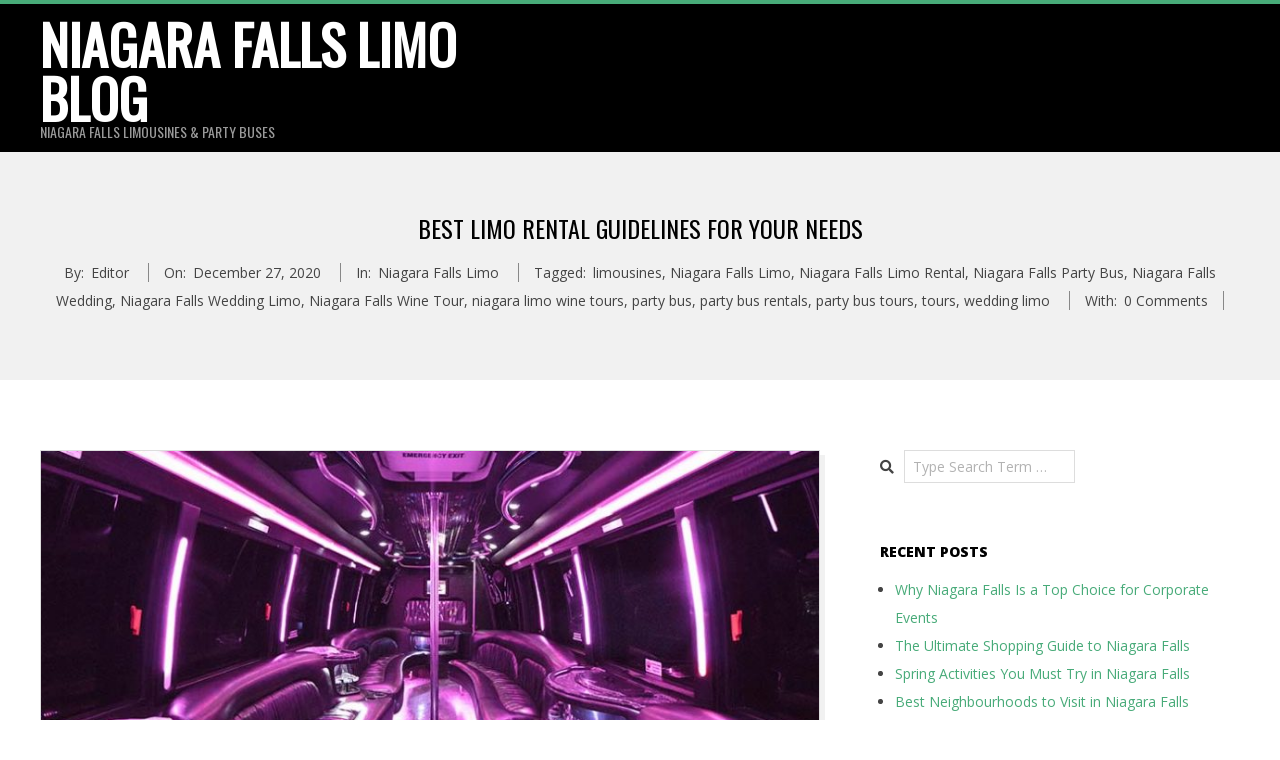

--- FILE ---
content_type: text/html; charset=UTF-8
request_url: http://blog.libertyniagaralimo.ca/best-limo-rental-guidelines-for-your-needs
body_size: 12722
content:
<!DOCTYPE html>
<html lang="en-US" class="no-js">

<head>
<meta charset="UTF-8" />
<meta http-equiv="X-UA-Compatible" content="IE=edge,chrome=1"> <!-- Enable IE Highest available mode (compatibility mode); users with GCF will have page rendered using Google Chrome Frame -->
<title>Best Limo Rental Guidelines For Your Needs &#8211; Niagara Falls Limo Blog</title>
<meta name='robots' content='max-image-preview:large' />
<meta name="HandheldFriendly" content="True">
<meta name="MobileOptimized" content="767">
<meta name="viewport" content="width=device-width, initial-scale=1.0">
<meta name="template" content="Dispatch 4.9.24" />
<link rel='dns-prefetch' href='//fonts.googleapis.com' />
<link rel="alternate" type="application/rss+xml" title="Niagara Falls Limo Blog &raquo; Feed" href="http://blog.libertyniagaralimo.ca/feed" />
<link rel="alternate" type="application/rss+xml" title="Niagara Falls Limo Blog &raquo; Comments Feed" href="http://blog.libertyniagaralimo.ca/comments/feed" />
<link rel="alternate" type="application/rss+xml" title="Niagara Falls Limo Blog &raquo; Best Limo Rental Guidelines For Your Needs Comments Feed" href="http://blog.libertyniagaralimo.ca/best-limo-rental-guidelines-for-your-needs/feed" />
<link rel="pingback" href="http://blog.libertyniagaralimo.ca/xmlrpc.php" />
<link rel="profile" href="http://gmpg.org/xfn/11" />
<link rel="preload" href="http://blog.libertyniagaralimo.ca/wp-content/themes/dispatch/hoot/css/webfonts/fa-solid-900.woff2" as="font" crossorigin="anonymous">
<link rel="preload" href="http://blog.libertyniagaralimo.ca/wp-content/themes/dispatch/hoot/css/webfonts/fa-regular-400.woff2" as="font" crossorigin="anonymous">
<link rel="preload" href="http://blog.libertyniagaralimo.ca/wp-content/themes/dispatch/hoot/css/webfonts/fa-brands-400.woff2" as="font" crossorigin="anonymous">
<script>
window._wpemojiSettings = {"baseUrl":"https:\/\/s.w.org\/images\/core\/emoji\/14.0.0\/72x72\/","ext":".png","svgUrl":"https:\/\/s.w.org\/images\/core\/emoji\/14.0.0\/svg\/","svgExt":".svg","source":{"concatemoji":"http:\/\/blog.libertyniagaralimo.ca\/wp-includes\/js\/wp-emoji-release.min.js?ver=6.1.9"}};
/*! This file is auto-generated */
!function(e,a,t){var n,r,o,i=a.createElement("canvas"),p=i.getContext&&i.getContext("2d");function s(e,t){var a=String.fromCharCode,e=(p.clearRect(0,0,i.width,i.height),p.fillText(a.apply(this,e),0,0),i.toDataURL());return p.clearRect(0,0,i.width,i.height),p.fillText(a.apply(this,t),0,0),e===i.toDataURL()}function c(e){var t=a.createElement("script");t.src=e,t.defer=t.type="text/javascript",a.getElementsByTagName("head")[0].appendChild(t)}for(o=Array("flag","emoji"),t.supports={everything:!0,everythingExceptFlag:!0},r=0;r<o.length;r++)t.supports[o[r]]=function(e){if(p&&p.fillText)switch(p.textBaseline="top",p.font="600 32px Arial",e){case"flag":return s([127987,65039,8205,9895,65039],[127987,65039,8203,9895,65039])?!1:!s([55356,56826,55356,56819],[55356,56826,8203,55356,56819])&&!s([55356,57332,56128,56423,56128,56418,56128,56421,56128,56430,56128,56423,56128,56447],[55356,57332,8203,56128,56423,8203,56128,56418,8203,56128,56421,8203,56128,56430,8203,56128,56423,8203,56128,56447]);case"emoji":return!s([129777,127995,8205,129778,127999],[129777,127995,8203,129778,127999])}return!1}(o[r]),t.supports.everything=t.supports.everything&&t.supports[o[r]],"flag"!==o[r]&&(t.supports.everythingExceptFlag=t.supports.everythingExceptFlag&&t.supports[o[r]]);t.supports.everythingExceptFlag=t.supports.everythingExceptFlag&&!t.supports.flag,t.DOMReady=!1,t.readyCallback=function(){t.DOMReady=!0},t.supports.everything||(n=function(){t.readyCallback()},a.addEventListener?(a.addEventListener("DOMContentLoaded",n,!1),e.addEventListener("load",n,!1)):(e.attachEvent("onload",n),a.attachEvent("onreadystatechange",function(){"complete"===a.readyState&&t.readyCallback()})),(e=t.source||{}).concatemoji?c(e.concatemoji):e.wpemoji&&e.twemoji&&(c(e.twemoji),c(e.wpemoji)))}(window,document,window._wpemojiSettings);
</script>
<style>
img.wp-smiley,
img.emoji {
	display: inline !important;
	border: none !important;
	box-shadow: none !important;
	height: 1em !important;
	width: 1em !important;
	margin: 0 0.07em !important;
	vertical-align: -0.1em !important;
	background: none !important;
	padding: 0 !important;
}
</style>
	<link rel='stylesheet' id='wp-block-library-css' href='http://blog.libertyniagaralimo.ca/wp-includes/css/dist/block-library/style.min.css?ver=6.1.9' media='all' />
<style id='wp-block-library-theme-inline-css'>
.wp-block-audio figcaption{color:#555;font-size:13px;text-align:center}.is-dark-theme .wp-block-audio figcaption{color:hsla(0,0%,100%,.65)}.wp-block-audio{margin:0 0 1em}.wp-block-code{border:1px solid #ccc;border-radius:4px;font-family:Menlo,Consolas,monaco,monospace;padding:.8em 1em}.wp-block-embed figcaption{color:#555;font-size:13px;text-align:center}.is-dark-theme .wp-block-embed figcaption{color:hsla(0,0%,100%,.65)}.wp-block-embed{margin:0 0 1em}.blocks-gallery-caption{color:#555;font-size:13px;text-align:center}.is-dark-theme .blocks-gallery-caption{color:hsla(0,0%,100%,.65)}.wp-block-image figcaption{color:#555;font-size:13px;text-align:center}.is-dark-theme .wp-block-image figcaption{color:hsla(0,0%,100%,.65)}.wp-block-image{margin:0 0 1em}.wp-block-pullquote{border-top:4px solid;border-bottom:4px solid;margin-bottom:1.75em;color:currentColor}.wp-block-pullquote__citation,.wp-block-pullquote cite,.wp-block-pullquote footer{color:currentColor;text-transform:uppercase;font-size:.8125em;font-style:normal}.wp-block-quote{border-left:.25em solid;margin:0 0 1.75em;padding-left:1em}.wp-block-quote cite,.wp-block-quote footer{color:currentColor;font-size:.8125em;position:relative;font-style:normal}.wp-block-quote.has-text-align-right{border-left:none;border-right:.25em solid;padding-left:0;padding-right:1em}.wp-block-quote.has-text-align-center{border:none;padding-left:0}.wp-block-quote.is-large,.wp-block-quote.is-style-large,.wp-block-quote.is-style-plain{border:none}.wp-block-search .wp-block-search__label{font-weight:700}.wp-block-search__button{border:1px solid #ccc;padding:.375em .625em}:where(.wp-block-group.has-background){padding:1.25em 2.375em}.wp-block-separator.has-css-opacity{opacity:.4}.wp-block-separator{border:none;border-bottom:2px solid;margin-left:auto;margin-right:auto}.wp-block-separator.has-alpha-channel-opacity{opacity:1}.wp-block-separator:not(.is-style-wide):not(.is-style-dots){width:100px}.wp-block-separator.has-background:not(.is-style-dots){border-bottom:none;height:1px}.wp-block-separator.has-background:not(.is-style-wide):not(.is-style-dots){height:2px}.wp-block-table{margin:"0 0 1em 0"}.wp-block-table thead{border-bottom:3px solid}.wp-block-table tfoot{border-top:3px solid}.wp-block-table td,.wp-block-table th{word-break:normal}.wp-block-table figcaption{color:#555;font-size:13px;text-align:center}.is-dark-theme .wp-block-table figcaption{color:hsla(0,0%,100%,.65)}.wp-block-video figcaption{color:#555;font-size:13px;text-align:center}.is-dark-theme .wp-block-video figcaption{color:hsla(0,0%,100%,.65)}.wp-block-video{margin:0 0 1em}.wp-block-template-part.has-background{padding:1.25em 2.375em;margin-top:0;margin-bottom:0}
</style>
<link rel='stylesheet' id='classic-theme-styles-css' href='http://blog.libertyniagaralimo.ca/wp-includes/css/classic-themes.min.css?ver=1' media='all' />
<style id='global-styles-inline-css'>
body{--wp--preset--color--black: #000000;--wp--preset--color--cyan-bluish-gray: #abb8c3;--wp--preset--color--white: #ffffff;--wp--preset--color--pale-pink: #f78da7;--wp--preset--color--vivid-red: #cf2e2e;--wp--preset--color--luminous-vivid-orange: #ff6900;--wp--preset--color--luminous-vivid-amber: #fcb900;--wp--preset--color--light-green-cyan: #7bdcb5;--wp--preset--color--vivid-green-cyan: #00d084;--wp--preset--color--pale-cyan-blue: #8ed1fc;--wp--preset--color--vivid-cyan-blue: #0693e3;--wp--preset--color--vivid-purple: #9b51e0;--wp--preset--color--accent: #48ab79;--wp--preset--color--accent-font: #ffffff;--wp--preset--gradient--vivid-cyan-blue-to-vivid-purple: linear-gradient(135deg,rgba(6,147,227,1) 0%,rgb(155,81,224) 100%);--wp--preset--gradient--light-green-cyan-to-vivid-green-cyan: linear-gradient(135deg,rgb(122,220,180) 0%,rgb(0,208,130) 100%);--wp--preset--gradient--luminous-vivid-amber-to-luminous-vivid-orange: linear-gradient(135deg,rgba(252,185,0,1) 0%,rgba(255,105,0,1) 100%);--wp--preset--gradient--luminous-vivid-orange-to-vivid-red: linear-gradient(135deg,rgba(255,105,0,1) 0%,rgb(207,46,46) 100%);--wp--preset--gradient--very-light-gray-to-cyan-bluish-gray: linear-gradient(135deg,rgb(238,238,238) 0%,rgb(169,184,195) 100%);--wp--preset--gradient--cool-to-warm-spectrum: linear-gradient(135deg,rgb(74,234,220) 0%,rgb(151,120,209) 20%,rgb(207,42,186) 40%,rgb(238,44,130) 60%,rgb(251,105,98) 80%,rgb(254,248,76) 100%);--wp--preset--gradient--blush-light-purple: linear-gradient(135deg,rgb(255,206,236) 0%,rgb(152,150,240) 100%);--wp--preset--gradient--blush-bordeaux: linear-gradient(135deg,rgb(254,205,165) 0%,rgb(254,45,45) 50%,rgb(107,0,62) 100%);--wp--preset--gradient--luminous-dusk: linear-gradient(135deg,rgb(255,203,112) 0%,rgb(199,81,192) 50%,rgb(65,88,208) 100%);--wp--preset--gradient--pale-ocean: linear-gradient(135deg,rgb(255,245,203) 0%,rgb(182,227,212) 50%,rgb(51,167,181) 100%);--wp--preset--gradient--electric-grass: linear-gradient(135deg,rgb(202,248,128) 0%,rgb(113,206,126) 100%);--wp--preset--gradient--midnight: linear-gradient(135deg,rgb(2,3,129) 0%,rgb(40,116,252) 100%);--wp--preset--duotone--dark-grayscale: url('#wp-duotone-dark-grayscale');--wp--preset--duotone--grayscale: url('#wp-duotone-grayscale');--wp--preset--duotone--purple-yellow: url('#wp-duotone-purple-yellow');--wp--preset--duotone--blue-red: url('#wp-duotone-blue-red');--wp--preset--duotone--midnight: url('#wp-duotone-midnight');--wp--preset--duotone--magenta-yellow: url('#wp-duotone-magenta-yellow');--wp--preset--duotone--purple-green: url('#wp-duotone-purple-green');--wp--preset--duotone--blue-orange: url('#wp-duotone-blue-orange');--wp--preset--font-size--small: 13px;--wp--preset--font-size--medium: 20px;--wp--preset--font-size--large: 36px;--wp--preset--font-size--x-large: 42px;--wp--preset--spacing--20: 0.44rem;--wp--preset--spacing--30: 0.67rem;--wp--preset--spacing--40: 1rem;--wp--preset--spacing--50: 1.5rem;--wp--preset--spacing--60: 2.25rem;--wp--preset--spacing--70: 3.38rem;--wp--preset--spacing--80: 5.06rem;}:where(.is-layout-flex){gap: 0.5em;}body .is-layout-flow > .alignleft{float: left;margin-inline-start: 0;margin-inline-end: 2em;}body .is-layout-flow > .alignright{float: right;margin-inline-start: 2em;margin-inline-end: 0;}body .is-layout-flow > .aligncenter{margin-left: auto !important;margin-right: auto !important;}body .is-layout-constrained > .alignleft{float: left;margin-inline-start: 0;margin-inline-end: 2em;}body .is-layout-constrained > .alignright{float: right;margin-inline-start: 2em;margin-inline-end: 0;}body .is-layout-constrained > .aligncenter{margin-left: auto !important;margin-right: auto !important;}body .is-layout-constrained > :where(:not(.alignleft):not(.alignright):not(.alignfull)){max-width: var(--wp--style--global--content-size);margin-left: auto !important;margin-right: auto !important;}body .is-layout-constrained > .alignwide{max-width: var(--wp--style--global--wide-size);}body .is-layout-flex{display: flex;}body .is-layout-flex{flex-wrap: wrap;align-items: center;}body .is-layout-flex > *{margin: 0;}:where(.wp-block-columns.is-layout-flex){gap: 2em;}.has-black-color{color: var(--wp--preset--color--black) !important;}.has-cyan-bluish-gray-color{color: var(--wp--preset--color--cyan-bluish-gray) !important;}.has-white-color{color: var(--wp--preset--color--white) !important;}.has-pale-pink-color{color: var(--wp--preset--color--pale-pink) !important;}.has-vivid-red-color{color: var(--wp--preset--color--vivid-red) !important;}.has-luminous-vivid-orange-color{color: var(--wp--preset--color--luminous-vivid-orange) !important;}.has-luminous-vivid-amber-color{color: var(--wp--preset--color--luminous-vivid-amber) !important;}.has-light-green-cyan-color{color: var(--wp--preset--color--light-green-cyan) !important;}.has-vivid-green-cyan-color{color: var(--wp--preset--color--vivid-green-cyan) !important;}.has-pale-cyan-blue-color{color: var(--wp--preset--color--pale-cyan-blue) !important;}.has-vivid-cyan-blue-color{color: var(--wp--preset--color--vivid-cyan-blue) !important;}.has-vivid-purple-color{color: var(--wp--preset--color--vivid-purple) !important;}.has-black-background-color{background-color: var(--wp--preset--color--black) !important;}.has-cyan-bluish-gray-background-color{background-color: var(--wp--preset--color--cyan-bluish-gray) !important;}.has-white-background-color{background-color: var(--wp--preset--color--white) !important;}.has-pale-pink-background-color{background-color: var(--wp--preset--color--pale-pink) !important;}.has-vivid-red-background-color{background-color: var(--wp--preset--color--vivid-red) !important;}.has-luminous-vivid-orange-background-color{background-color: var(--wp--preset--color--luminous-vivid-orange) !important;}.has-luminous-vivid-amber-background-color{background-color: var(--wp--preset--color--luminous-vivid-amber) !important;}.has-light-green-cyan-background-color{background-color: var(--wp--preset--color--light-green-cyan) !important;}.has-vivid-green-cyan-background-color{background-color: var(--wp--preset--color--vivid-green-cyan) !important;}.has-pale-cyan-blue-background-color{background-color: var(--wp--preset--color--pale-cyan-blue) !important;}.has-vivid-cyan-blue-background-color{background-color: var(--wp--preset--color--vivid-cyan-blue) !important;}.has-vivid-purple-background-color{background-color: var(--wp--preset--color--vivid-purple) !important;}.has-black-border-color{border-color: var(--wp--preset--color--black) !important;}.has-cyan-bluish-gray-border-color{border-color: var(--wp--preset--color--cyan-bluish-gray) !important;}.has-white-border-color{border-color: var(--wp--preset--color--white) !important;}.has-pale-pink-border-color{border-color: var(--wp--preset--color--pale-pink) !important;}.has-vivid-red-border-color{border-color: var(--wp--preset--color--vivid-red) !important;}.has-luminous-vivid-orange-border-color{border-color: var(--wp--preset--color--luminous-vivid-orange) !important;}.has-luminous-vivid-amber-border-color{border-color: var(--wp--preset--color--luminous-vivid-amber) !important;}.has-light-green-cyan-border-color{border-color: var(--wp--preset--color--light-green-cyan) !important;}.has-vivid-green-cyan-border-color{border-color: var(--wp--preset--color--vivid-green-cyan) !important;}.has-pale-cyan-blue-border-color{border-color: var(--wp--preset--color--pale-cyan-blue) !important;}.has-vivid-cyan-blue-border-color{border-color: var(--wp--preset--color--vivid-cyan-blue) !important;}.has-vivid-purple-border-color{border-color: var(--wp--preset--color--vivid-purple) !important;}.has-vivid-cyan-blue-to-vivid-purple-gradient-background{background: var(--wp--preset--gradient--vivid-cyan-blue-to-vivid-purple) !important;}.has-light-green-cyan-to-vivid-green-cyan-gradient-background{background: var(--wp--preset--gradient--light-green-cyan-to-vivid-green-cyan) !important;}.has-luminous-vivid-amber-to-luminous-vivid-orange-gradient-background{background: var(--wp--preset--gradient--luminous-vivid-amber-to-luminous-vivid-orange) !important;}.has-luminous-vivid-orange-to-vivid-red-gradient-background{background: var(--wp--preset--gradient--luminous-vivid-orange-to-vivid-red) !important;}.has-very-light-gray-to-cyan-bluish-gray-gradient-background{background: var(--wp--preset--gradient--very-light-gray-to-cyan-bluish-gray) !important;}.has-cool-to-warm-spectrum-gradient-background{background: var(--wp--preset--gradient--cool-to-warm-spectrum) !important;}.has-blush-light-purple-gradient-background{background: var(--wp--preset--gradient--blush-light-purple) !important;}.has-blush-bordeaux-gradient-background{background: var(--wp--preset--gradient--blush-bordeaux) !important;}.has-luminous-dusk-gradient-background{background: var(--wp--preset--gradient--luminous-dusk) !important;}.has-pale-ocean-gradient-background{background: var(--wp--preset--gradient--pale-ocean) !important;}.has-electric-grass-gradient-background{background: var(--wp--preset--gradient--electric-grass) !important;}.has-midnight-gradient-background{background: var(--wp--preset--gradient--midnight) !important;}.has-small-font-size{font-size: var(--wp--preset--font-size--small) !important;}.has-medium-font-size{font-size: var(--wp--preset--font-size--medium) !important;}.has-large-font-size{font-size: var(--wp--preset--font-size--large) !important;}.has-x-large-font-size{font-size: var(--wp--preset--font-size--x-large) !important;}
.wp-block-navigation a:where(:not(.wp-element-button)){color: inherit;}
:where(.wp-block-columns.is-layout-flex){gap: 2em;}
.wp-block-pullquote{font-size: 1.5em;line-height: 1.6;}
</style>
<link rel='stylesheet' id='hoot-google-fonts-css' href='//fonts.googleapis.com/css?family=Oswald%3A400%7COpen+Sans%3A300%2C400%2C400i%2C700%2C700i%2C800&#038;subset=latin' media='all' />
<link rel='stylesheet' id='gallery-css' href='http://blog.libertyniagaralimo.ca/wp-content/themes/dispatch/hoot/css/gallery.css?ver=6.1.9' media='all' />
<link rel='stylesheet' id='font-awesome-css' href='http://blog.libertyniagaralimo.ca/wp-content/themes/dispatch/hoot/css/font-awesome.css?ver=5.15.4' media='all' />
<link rel='stylesheet' id='hoot-style-css' href='http://blog.libertyniagaralimo.ca/wp-content/themes/dispatch/style.css?ver=4.9.24' media='all' />
<link rel='stylesheet' id='hoot-wpblocks-css' href='http://blog.libertyniagaralimo.ca/wp-content/themes/dispatch/hoot-theme/blocks/wpblocks.css?ver=4.9.24' media='all' />
<style id='hoot-wpblocks-inline-css'>
.hgrid {
	max-width: 1260px;
} 
a {
	color: #48ab79;
} 
.invert-typo, .accent-typo {
	background: #48ab79;
	color: #ffffff;
} 
.invert-typo a, .invert-typo a:hover, .invert-typo h1, .invert-typo h2, .invert-typo h3, .invert-typo h4, .invert-typo h5, .invert-typo h6, .invert-typo .title, .accent-typo a, .accent-typo a:hover, .accent-typo h1, .accent-typo h2, .accent-typo h3, .accent-typo h4, .accent-typo h5, .accent-typo h6, .accent-typo .title {
	color: #ffffff;
} 
input[type="submit"], #submit, .button {
	background: #48ab79;
	color: #ffffff;
} 
input[type="submit"]:hover, #submit:hover, .button:hover, input[type="submit"]:focus, #submit:focus, .button:focus {
	background: #6dbc94;
	color: #ffffff;
} 
body {
	background-color: #ffffff;
} 
#page-wrapper {
	border-color: #48ab79;
} 
#topbar-right-inner, #topbar-right-inner input {
	background-color: #ffffff;
} 
.site-logo-with-icon #site-title i {
	font-size: 48px;
} 
.site-logo-mixed-image, .site-logo-mixed-image img {
	max-width: 200px;
} 
.lSSlideOuter .lSPager.lSpg > li:hover a, .lSSlideOuter .lSPager.lSpg > li.active a {
	background-color: #48ab79;
} 
#infinite-handle span,.lrm-form a.button, .lrm-form button, .lrm-form button[type=submit], .lrm-form #buddypress input[type=submit], .lrm-form input[type=submit] {
	background: #48ab79;
	color: #ffffff;
} 
.woocommerce nav.woocommerce-pagination ul li a:focus, .woocommerce nav.woocommerce-pagination ul li a:hover {
	color: #48ab79;
} 
:root .has-accent-color,.is-style-outline>.wp-block-button__link:not(.has-text-color), .wp-block-button__link.is-style-outline:not(.has-text-color) {
	color: #48ab79;
} 
:root .has-accent-background-color,.wp-block-button__link,.wp-block-button__link:hover,.wp-block-search__button,.wp-block-search__button:hover, .wp-block-file__button,.wp-block-file__button:hover {
	background: #48ab79;
} 
:root .has-accent-font-color,.wp-block-button__link,.wp-block-button__link:hover,.wp-block-search__button,.wp-block-search__button:hover, .wp-block-file__button,.wp-block-file__button:hover {
	color: #ffffff;
} 
:root .has-accent-font-background-color {
	background: #ffffff;
}
</style>
<script src='http://blog.libertyniagaralimo.ca/wp-content/plugins/1and1-wordpress-assistant/js/cookies.js?ver=6.1.9' id='1and1-wp-cookies-js'></script>
<script src='http://blog.libertyniagaralimo.ca/wp-includes/js/jquery/jquery.min.js?ver=3.6.1' id='jquery-core-js'></script>
<script src='http://blog.libertyniagaralimo.ca/wp-includes/js/jquery/jquery-migrate.min.js?ver=3.3.2' id='jquery-migrate-js'></script>
<script src='http://blog.libertyniagaralimo.ca/wp-content/themes/dispatch/js/modernizr.custom.js?ver=2.8.3' id='modernizr-js'></script>
<link rel="https://api.w.org/" href="http://blog.libertyniagaralimo.ca/wp-json/" /><link rel="alternate" type="application/json" href="http://blog.libertyniagaralimo.ca/wp-json/wp/v2/posts/88" /><link rel="EditURI" type="application/rsd+xml" title="RSD" href="http://blog.libertyniagaralimo.ca/xmlrpc.php?rsd" />
<link rel="wlwmanifest" type="application/wlwmanifest+xml" href="http://blog.libertyniagaralimo.ca/wp-includes/wlwmanifest.xml" />
<meta name="generator" content="WordPress 6.1.9" />
<link rel="canonical" href="http://blog.libertyniagaralimo.ca/best-limo-rental-guidelines-for-your-needs" />
<link rel='shortlink' href='http://blog.libertyniagaralimo.ca/?p=88' />
<link rel="alternate" type="application/json+oembed" href="http://blog.libertyniagaralimo.ca/wp-json/oembed/1.0/embed?url=http%3A%2F%2Fblog.libertyniagaralimo.ca%2Fbest-limo-rental-guidelines-for-your-needs" />
<link rel="alternate" type="text/xml+oembed" href="http://blog.libertyniagaralimo.ca/wp-json/oembed/1.0/embed?url=http%3A%2F%2Fblog.libertyniagaralimo.ca%2Fbest-limo-rental-guidelines-for-your-needs&#038;format=xml" />
<style>.recentcomments a{display:inline !important;padding:0 !important;margin:0 !important;}</style></head>

<body class="wordpress ltr en en-us parent-theme y2026 m01 d23 h02 friday logged-out singular singular-post singular-post-88 dispatch" dir="ltr">

	<svg xmlns="http://www.w3.org/2000/svg" viewBox="0 0 0 0" width="0" height="0" focusable="false" role="none" style="visibility: hidden; position: absolute; left: -9999px; overflow: hidden;" ><defs><filter id="wp-duotone-dark-grayscale"><feColorMatrix color-interpolation-filters="sRGB" type="matrix" values=" .299 .587 .114 0 0 .299 .587 .114 0 0 .299 .587 .114 0 0 .299 .587 .114 0 0 " /><feComponentTransfer color-interpolation-filters="sRGB" ><feFuncR type="table" tableValues="0 0.49803921568627" /><feFuncG type="table" tableValues="0 0.49803921568627" /><feFuncB type="table" tableValues="0 0.49803921568627" /><feFuncA type="table" tableValues="1 1" /></feComponentTransfer><feComposite in2="SourceGraphic" operator="in" /></filter></defs></svg><svg xmlns="http://www.w3.org/2000/svg" viewBox="0 0 0 0" width="0" height="0" focusable="false" role="none" style="visibility: hidden; position: absolute; left: -9999px; overflow: hidden;" ><defs><filter id="wp-duotone-grayscale"><feColorMatrix color-interpolation-filters="sRGB" type="matrix" values=" .299 .587 .114 0 0 .299 .587 .114 0 0 .299 .587 .114 0 0 .299 .587 .114 0 0 " /><feComponentTransfer color-interpolation-filters="sRGB" ><feFuncR type="table" tableValues="0 1" /><feFuncG type="table" tableValues="0 1" /><feFuncB type="table" tableValues="0 1" /><feFuncA type="table" tableValues="1 1" /></feComponentTransfer><feComposite in2="SourceGraphic" operator="in" /></filter></defs></svg><svg xmlns="http://www.w3.org/2000/svg" viewBox="0 0 0 0" width="0" height="0" focusable="false" role="none" style="visibility: hidden; position: absolute; left: -9999px; overflow: hidden;" ><defs><filter id="wp-duotone-purple-yellow"><feColorMatrix color-interpolation-filters="sRGB" type="matrix" values=" .299 .587 .114 0 0 .299 .587 .114 0 0 .299 .587 .114 0 0 .299 .587 .114 0 0 " /><feComponentTransfer color-interpolation-filters="sRGB" ><feFuncR type="table" tableValues="0.54901960784314 0.98823529411765" /><feFuncG type="table" tableValues="0 1" /><feFuncB type="table" tableValues="0.71764705882353 0.25490196078431" /><feFuncA type="table" tableValues="1 1" /></feComponentTransfer><feComposite in2="SourceGraphic" operator="in" /></filter></defs></svg><svg xmlns="http://www.w3.org/2000/svg" viewBox="0 0 0 0" width="0" height="0" focusable="false" role="none" style="visibility: hidden; position: absolute; left: -9999px; overflow: hidden;" ><defs><filter id="wp-duotone-blue-red"><feColorMatrix color-interpolation-filters="sRGB" type="matrix" values=" .299 .587 .114 0 0 .299 .587 .114 0 0 .299 .587 .114 0 0 .299 .587 .114 0 0 " /><feComponentTransfer color-interpolation-filters="sRGB" ><feFuncR type="table" tableValues="0 1" /><feFuncG type="table" tableValues="0 0.27843137254902" /><feFuncB type="table" tableValues="0.5921568627451 0.27843137254902" /><feFuncA type="table" tableValues="1 1" /></feComponentTransfer><feComposite in2="SourceGraphic" operator="in" /></filter></defs></svg><svg xmlns="http://www.w3.org/2000/svg" viewBox="0 0 0 0" width="0" height="0" focusable="false" role="none" style="visibility: hidden; position: absolute; left: -9999px; overflow: hidden;" ><defs><filter id="wp-duotone-midnight"><feColorMatrix color-interpolation-filters="sRGB" type="matrix" values=" .299 .587 .114 0 0 .299 .587 .114 0 0 .299 .587 .114 0 0 .299 .587 .114 0 0 " /><feComponentTransfer color-interpolation-filters="sRGB" ><feFuncR type="table" tableValues="0 0" /><feFuncG type="table" tableValues="0 0.64705882352941" /><feFuncB type="table" tableValues="0 1" /><feFuncA type="table" tableValues="1 1" /></feComponentTransfer><feComposite in2="SourceGraphic" operator="in" /></filter></defs></svg><svg xmlns="http://www.w3.org/2000/svg" viewBox="0 0 0 0" width="0" height="0" focusable="false" role="none" style="visibility: hidden; position: absolute; left: -9999px; overflow: hidden;" ><defs><filter id="wp-duotone-magenta-yellow"><feColorMatrix color-interpolation-filters="sRGB" type="matrix" values=" .299 .587 .114 0 0 .299 .587 .114 0 0 .299 .587 .114 0 0 .299 .587 .114 0 0 " /><feComponentTransfer color-interpolation-filters="sRGB" ><feFuncR type="table" tableValues="0.78039215686275 1" /><feFuncG type="table" tableValues="0 0.94901960784314" /><feFuncB type="table" tableValues="0.35294117647059 0.47058823529412" /><feFuncA type="table" tableValues="1 1" /></feComponentTransfer><feComposite in2="SourceGraphic" operator="in" /></filter></defs></svg><svg xmlns="http://www.w3.org/2000/svg" viewBox="0 0 0 0" width="0" height="0" focusable="false" role="none" style="visibility: hidden; position: absolute; left: -9999px; overflow: hidden;" ><defs><filter id="wp-duotone-purple-green"><feColorMatrix color-interpolation-filters="sRGB" type="matrix" values=" .299 .587 .114 0 0 .299 .587 .114 0 0 .299 .587 .114 0 0 .299 .587 .114 0 0 " /><feComponentTransfer color-interpolation-filters="sRGB" ><feFuncR type="table" tableValues="0.65098039215686 0.40392156862745" /><feFuncG type="table" tableValues="0 1" /><feFuncB type="table" tableValues="0.44705882352941 0.4" /><feFuncA type="table" tableValues="1 1" /></feComponentTransfer><feComposite in2="SourceGraphic" operator="in" /></filter></defs></svg><svg xmlns="http://www.w3.org/2000/svg" viewBox="0 0 0 0" width="0" height="0" focusable="false" role="none" style="visibility: hidden; position: absolute; left: -9999px; overflow: hidden;" ><defs><filter id="wp-duotone-blue-orange"><feColorMatrix color-interpolation-filters="sRGB" type="matrix" values=" .299 .587 .114 0 0 .299 .587 .114 0 0 .299 .587 .114 0 0 .299 .587 .114 0 0 " /><feComponentTransfer color-interpolation-filters="sRGB" ><feFuncR type="table" tableValues="0.098039215686275 1" /><feFuncG type="table" tableValues="0 0.66274509803922" /><feFuncB type="table" tableValues="0.84705882352941 0.41960784313725" /><feFuncA type="table" tableValues="1 1" /></feComponentTransfer><feComposite in2="SourceGraphic" operator="in" /></filter></defs></svg>
	<a href="#main" class="screen-reader-text">Skip to content</a>

	<div id="page-wrapper" class=" site-stretch page-wrapper sitewrap-wide-right sidebarsN sidebars1 hoot-cf7-style hoot-mapp-style hoot-jetpack-style">

		
		<header id="header" class="site-header  contrast-typo" role="banner" itemscope="itemscope" itemtype="https://schema.org/WPHeader">
			<div class="hgrid">
				<div class="table hgrid-span-12">
					<div id="branding" class="branding table-cell-mid">
		<div id="site-logo" class="site-logo-text">
			<div id="site-logo-text" class=" site-logo-text-medium"><div id="site-title" class="site-title title" itemprop="headline"><a href="http://blog.libertyniagaralimo.ca" rel="home"><span class="blogname">Niagara Falls Limo Blog</span></a></div><h2 id="site-description" itemprop="description">Niagara Falls Limousines &amp; Party Buses</h2></div><!--logotext-->		</div>
	</div><!-- #branding -->
		<div id="header-aside" class=" header-aside table-cell-mid">
			</div>
					</div>
			</div>
		</header><!-- #header -->

		<div id="main" class=" main">
			

				<div id="loop-meta" class="loop-meta-wrap pageheader-bg-default">
					<div class="hgrid">

						<div class="loop-meta  hgrid-span-12" itemscope="itemscope" itemtype="https://schema.org/WebPageElement">
							<div class="entry-header">

																<h1 class="loop-title entry-title" itemprop="headline">Best Limo Rental Guidelines For Your Needs</h1>

								<div class="loop-description" itemprop="text"><div class="entry-byline"> <div class="entry-byline-block entry-byline-author"> <span class="entry-byline-label">By:</span> <span class="entry-author" itemprop="author" itemscope="itemscope" itemtype="https://schema.org/Person"><a href="http://blog.libertyniagaralimo.ca/author/rish" title="Posts by Editor" rel="author" class="url fn n" itemprop="url"><span itemprop="name">Editor</span></a></span> </div> <div class="entry-byline-block entry-byline-date"> <span class="entry-byline-label">On:</span> <time class="entry-published updated" datetime="2020-12-27T15:25:38+00:00" title="Sunday, December 27, 2020, 3:25 pm">December 27, 2020</time> </div> <div class="entry-byline-block entry-byline-cats"> <span class="entry-byline-label">In:</span> <a href="http://blog.libertyniagaralimo.ca/category/niagara-falls-limo" rel="category tag">Niagara Falls Limo</a> </div> <div class="entry-byline-block entry-byline-tags"> <span class="entry-byline-label">Tagged:</span> <a href="http://blog.libertyniagaralimo.ca/tag/limousines" rel="tag">limousines</a>, <a href="http://blog.libertyniagaralimo.ca/tag/niagara-falls-limo" rel="tag">Niagara Falls Limo</a>, <a href="http://blog.libertyniagaralimo.ca/tag/niagara-falls-limo-rental" rel="tag">Niagara Falls Limo Rental</a>, <a href="http://blog.libertyniagaralimo.ca/tag/niagara-falls-party-bus" rel="tag">Niagara Falls Party Bus</a>, <a href="http://blog.libertyniagaralimo.ca/tag/niagara-falls-wedding" rel="tag">Niagara Falls Wedding</a>, <a href="http://blog.libertyniagaralimo.ca/tag/niagara-falls-wedding-limo" rel="tag">Niagara Falls Wedding Limo</a>, <a href="http://blog.libertyniagaralimo.ca/tag/niagara-falls-wine-tour" rel="tag">Niagara Falls Wine Tour</a>, <a href="http://blog.libertyniagaralimo.ca/tag/niagara-limo-wine-tours" rel="tag">niagara limo wine tours</a>, <a href="http://blog.libertyniagaralimo.ca/tag/party-bus" rel="tag">party bus</a>, <a href="http://blog.libertyniagaralimo.ca/tag/party-bus-rentals" rel="tag">party bus rentals</a>, <a href="http://blog.libertyniagaralimo.ca/tag/party-bus-tours" rel="tag">party bus tours</a>, <a href="http://blog.libertyniagaralimo.ca/tag/tours" rel="tag">tours</a>, <a href="http://blog.libertyniagaralimo.ca/tag/wedding-limo" rel="tag">wedding limo</a> </div> <div class="entry-byline-block entry-byline-comments"> <span class="entry-byline-label">With:</span> <a href="http://blog.libertyniagaralimo.ca/best-limo-rental-guidelines-for-your-needs#respond" class="comments-link" itemprop="discussionURL">0 Comments</a> </div><span class="entry-publisher" itemprop="publisher" itemscope="itemscope" itemtype="https://schema.org/Organization"><meta itemprop="name" content="Niagara Falls Limo Blog"><span itemprop="logo" itemscope itemtype="https://schema.org/ImageObject"><meta itemprop="url" content=""><meta itemprop="width" content=""><meta itemprop="height" content=""></span></span></div><!-- .entry-byline --></div><!-- .loop-description -->
							</div><!-- .entry-header -->
						</div><!-- .loop-meta -->

					</div>
				</div>

			
<div class="hgrid main-content-grid">

	
	<main id="content" class="content  hgrid-span-8 has-sidebar layout-wide-right " role="main">

		
			<div id="content-wrap">

				
	<article id="post-88" class="entry post publish author-rish post-88 format-standard has-post-thumbnail category-niagara-falls-limo post_tag-limousines post_tag-niagara-falls-limo post_tag-niagara-falls-limo-rental post_tag-niagara-falls-party-bus post_tag-niagara-falls-wedding post_tag-niagara-falls-wedding-limo post_tag-niagara-falls-wine-tour post_tag-niagara-limo-wine-tours post_tag-party-bus post_tag-party-bus-rentals post_tag-party-bus-tours post_tag-tours post_tag-wedding-limo" itemscope="itemscope" itemtype="https://schema.org/BlogPosting" itemprop="blogPost">

		<div class="entry-content" itemprop="articleBody">

			<div itemprop="image" itemscope itemtype="https://schema.org/ImageObject" class="entry-featured-img-wrap"><meta itemprop="url" content="http://blog.libertyniagaralimo.ca/wp-content/uploads/2020/12/niagaras1-840x385.jpg"><meta itemprop="width" content="840"><meta itemprop="height" content="385"><img width="840" height="385" src="http://blog.libertyniagaralimo.ca/wp-content/uploads/2020/12/niagaras1-840x385.jpg" class="attachment-hoot-wide  entry-content-featured-img wp-post-image" alt="Niagara Falls limousine" decoding="async" itemscope="" itemprop="image" /></div>			<div class="entry-the-content">
				
<p>When trying to find the best limo to rent, there are several crucial considerations you need to make; such as the  type of occasion, size of one&#8217;s group, amount of hours you may need the limo, the time of day or evening you have to be picked, and how long you will be on the ride. They&#8217;re just a couple of samples of items you will need to determine before seeking quotes and pricing one because most limo businesses will ask for these records before offering you estimated prices for services.<br><br>As a dependable<strong> <a href="https://www.libertyniagaralimo.ca/">Niagara Falls limousine</a></strong> company, we will help you with some recommendations on renting your limo or luxury specialized vehicle. Simply through this short outline, you will have some good information to get going in your look for the limo that is correct for you personally along with your needs.<br><br><strong>Guidelines:</strong></p>



<ul><li>Make certain you find out how far is the place from the limo organization. Some may charge drive time if they are significantly more than half an hour away.</li><li>Let the limo service provider know when you if have a favored route, of course, if you will have stops as you go along.</li><li>If somebody in your party has special demands and requires a child seat or issues with access, ensure that you obtain these records beforehand</li><li>Know if anybody in your party plans to come a pet. In that case, you will need certainly to read the limo service’s policy on pets.</li><li>Book the limo early, particularly for big occasions. For a wedding <strong>Niagara Falls limo, </strong>you need to book about three months before time. For other events like proms, it is always best to book a limousine a couple of months beforehand.</li><li>Many organizations offer music (radio or satellite television radio), so you need to ask about all these in advance. Also, see if you have a Bluetooth system or perhaps a system that you could connect an auxiliary cable to with your cellular device.<br>Make sure you inquire concerning limitations when it comes to food, drinks, or smoking cigarettes.</li><li>It is a good idea to be in contact with your limo supplier two to one month ahead of the event date to ensure your booking is definitely confirmed, things like the routine as well as the name and phone number of the chauffeur are all in place.<br>Know if the limo firm has the necessary commercial insurance and permits. You will definitely wish to ask about these things.</li></ul>



<div class="wp-block-image is-style-rounded"><figure class="aligncenter size-large is-resized"><img decoding="async" loading="lazy" src="http://blog.libertyniagaralimo.ca/wp-content/uploads/2020/12/niagaras.jpg" alt="Niagara Falls limousines" class="wp-image-90" width="533" height="373" srcset="http://blog.libertyniagaralimo.ca/wp-content/uploads/2020/12/niagaras.jpg 500w, http://blog.libertyniagaralimo.ca/wp-content/uploads/2020/12/niagaras-300x210.jpg 300w, http://blog.libertyniagaralimo.ca/wp-content/uploads/2020/12/niagaras-425x298.jpg 425w" sizes="(max-width: 533px) 100vw, 533px" /></figure></div>



<p><strong>Warnings:</strong></p>



<ul><li>Do not ever book a limousine with a company that cannot explain to you their particular licensing and insurance qualifications.</li><li>Never lease a limo from a business that does not have any on the web reviews or the one that has not had any kind of recent testimonials on the web or social networking websites.</li><li>Never hire a limo from the limousine company that is using limos over the age of 3-5 years. If the limo company you might be speaking with has a fleet of 10-15 year old vehicles, you ought to be clear of making a reservation with this limo organization.</li></ul>



<p>Whether you are trying to lease a <strong><a href="https://www.libertyniagaralimo.ca/">Niagara Falls limo</a></strong>, or any nearby location, our company will be very happy to work with you for all of transport needs. We all appreciate hearing from you soon as well as offering you the Renowned Limo Services you anticipate and deserve.</p>
			</div>
					</div><!-- .entry-content -->

		<div class="screen-reader-text" itemprop="datePublished" itemtype="https://schema.org/Date">2020-12-27</div>

		
	</article><!-- .entry -->


			</div><!-- #content-wrap -->

			
	<div class="loop-nav">
		<div class="prev">Previous Post: <a href="http://blog.libertyniagaralimo.ca/make-sure-your-rental-has-the-amenities-you-most-need" rel="prev">Make Sure Your Rental Has The Amenities You Most Need</a></div>		<div class="next">Next Post: <a href="http://blog.libertyniagaralimo.ca/pro-recommendations-to-consider-when-you-want-to-rent-a-limo" rel="next">Pro Recommendations To Consider When You Want To Rent A Limo</a></div>	</div><!-- .loop-nav -->



<section id="comments-template">

	
	
		<div id="respond" class="comment-respond">
		<h3 id="reply-title" class="comment-reply-title">Leave a Reply <small><a rel="nofollow" id="cancel-comment-reply-link" href="/best-limo-rental-guidelines-for-your-needs#respond" style="display:none;">Cancel reply</a></small></h3><form action="http://blog.libertyniagaralimo.ca/wp-comments-post.php" method="post" id="commentform" class="comment-form" novalidate><p class="comment-notes"><span id="email-notes">Your email address will not be published.</span> <span class="required-field-message">Required fields are marked <span class="required">*</span></span></p><p class="comment-form-comment"><label for="comment">Comment <span class="required">*</span></label> <textarea id="comment" name="comment" cols="45" rows="8" maxlength="65525" required></textarea></p><p class="comment-form-author"><label for="author">Name <span class="required">*</span></label> <input id="author" name="author" type="text" value="" size="30" maxlength="245" autocomplete="name" required /></p>
<p class="comment-form-email"><label for="email">Email <span class="required">*</span></label> <input id="email" name="email" type="email" value="" size="30" maxlength="100" aria-describedby="email-notes" autocomplete="email" required /></p>
<p class="comment-form-url"><label for="url">Website</label> <input id="url" name="url" type="url" value="" size="30" maxlength="200" autocomplete="url" /></p>
<p class="comment-form-cookies-consent"><input id="wp-comment-cookies-consent" name="wp-comment-cookies-consent" type="checkbox" value="yes" /> <label for="wp-comment-cookies-consent">Save my name, email, and website in this browser for the next time I comment.</label></p>
<p class="form-submit"><input name="submit" type="submit" id="submit" class="submit" value="Post Comment" /> <input type='hidden' name='comment_post_ID' value='88' id='comment_post_ID' />
<input type='hidden' name='comment_parent' id='comment_parent' value='0' />
</p></form>	</div><!-- #respond -->
	
</section><!-- #comments-template -->
	</main><!-- #content -->

	
	
	<aside id="sidebar-primary" class="sidebar  hgrid-span-4 layout-wide-right " role="complementary" aria-label=" Sidebar" itemscope="itemscope" itemtype="https://schema.org/WPSideBar">

		<section id="search-2" class="widget widget_search"><div class="searchbody"><form method="get" class="searchform" action="http://blog.libertyniagaralimo.ca/" ><label class="screen-reader-text">Search</label><i class="fas fa-search"></i><input type="text" class="searchtext" name="s" placeholder="Type Search Term &hellip;" value="" /><input type="submit" class="submit" name="submit" value="Search" /></form></div><!-- /searchbody --></section>
		<section id="recent-posts-2" class="widget widget_recent_entries">
		<h3 class="widget-title">Recent Posts</h3>
		<ul>
											<li>
					<a href="http://blog.libertyniagaralimo.ca/why-niagara-falls-is-a-top-choice-for-corporate-events">Why Niagara Falls Is a Top Choice for Corporate Events</a>
									</li>
											<li>
					<a href="http://blog.libertyniagaralimo.ca/the-ultimate-shopping-guide-to-niagara-falls">The Ultimate Shopping Guide to Niagara Falls</a>
									</li>
											<li>
					<a href="http://blog.libertyniagaralimo.ca/spring-activities-you-must-try-in-niagara-falls">Spring Activities You Must Try in Niagara Falls</a>
									</li>
											<li>
					<a href="http://blog.libertyniagaralimo.ca/best-neighbourhoods-to-visit-in-niagara-falls">Best Neighbourhoods to Visit in Niagara Falls</a>
									</li>
											<li>
					<a href="http://blog.libertyniagaralimo.ca/top-benefits-of-choosing-a-limo-rental-service-in-niagara-falls">Top Benefits of Choosing a Limo Rental Service in Niagara Falls</a>
									</li>
					</ul>

		</section><section id="recent-comments-2" class="widget widget_recent_comments"><h3 class="widget-title">Recent Comments</h3><ul id="recentcomments"></ul></section><section id="archives-2" class="widget widget_archive"><h3 class="widget-title">Archives</h3>
			<ul>
					<li><a href='http://blog.libertyniagaralimo.ca/2025/12'>December 2025</a></li>
	<li><a href='http://blog.libertyniagaralimo.ca/2025/11'>November 2025</a></li>
	<li><a href='http://blog.libertyniagaralimo.ca/2025/10'>October 2025</a></li>
	<li><a href='http://blog.libertyniagaralimo.ca/2025/09'>September 2025</a></li>
	<li><a href='http://blog.libertyniagaralimo.ca/2025/08'>August 2025</a></li>
	<li><a href='http://blog.libertyniagaralimo.ca/2025/07'>July 2025</a></li>
	<li><a href='http://blog.libertyniagaralimo.ca/2025/06'>June 2025</a></li>
	<li><a href='http://blog.libertyniagaralimo.ca/2025/05'>May 2025</a></li>
	<li><a href='http://blog.libertyniagaralimo.ca/2025/04'>April 2025</a></li>
	<li><a href='http://blog.libertyniagaralimo.ca/2025/03'>March 2025</a></li>
	<li><a href='http://blog.libertyniagaralimo.ca/2025/02'>February 2025</a></li>
	<li><a href='http://blog.libertyniagaralimo.ca/2025/01'>January 2025</a></li>
	<li><a href='http://blog.libertyniagaralimo.ca/2024/12'>December 2024</a></li>
	<li><a href='http://blog.libertyniagaralimo.ca/2024/11'>November 2024</a></li>
	<li><a href='http://blog.libertyniagaralimo.ca/2024/10'>October 2024</a></li>
	<li><a href='http://blog.libertyniagaralimo.ca/2024/09'>September 2024</a></li>
	<li><a href='http://blog.libertyniagaralimo.ca/2024/08'>August 2024</a></li>
	<li><a href='http://blog.libertyniagaralimo.ca/2024/07'>July 2024</a></li>
	<li><a href='http://blog.libertyniagaralimo.ca/2024/04'>April 2024</a></li>
	<li><a href='http://blog.libertyniagaralimo.ca/2024/03'>March 2024</a></li>
	<li><a href='http://blog.libertyniagaralimo.ca/2024/02'>February 2024</a></li>
	<li><a href='http://blog.libertyniagaralimo.ca/2024/01'>January 2024</a></li>
	<li><a href='http://blog.libertyniagaralimo.ca/2023/12'>December 2023</a></li>
	<li><a href='http://blog.libertyniagaralimo.ca/2023/11'>November 2023</a></li>
	<li><a href='http://blog.libertyniagaralimo.ca/2023/10'>October 2023</a></li>
	<li><a href='http://blog.libertyniagaralimo.ca/2023/09'>September 2023</a></li>
	<li><a href='http://blog.libertyniagaralimo.ca/2023/08'>August 2023</a></li>
	<li><a href='http://blog.libertyniagaralimo.ca/2023/07'>July 2023</a></li>
	<li><a href='http://blog.libertyniagaralimo.ca/2023/06'>June 2023</a></li>
	<li><a href='http://blog.libertyniagaralimo.ca/2023/05'>May 2023</a></li>
	<li><a href='http://blog.libertyniagaralimo.ca/2023/04'>April 2023</a></li>
	<li><a href='http://blog.libertyniagaralimo.ca/2023/03'>March 2023</a></li>
	<li><a href='http://blog.libertyniagaralimo.ca/2023/02'>February 2023</a></li>
	<li><a href='http://blog.libertyniagaralimo.ca/2023/01'>January 2023</a></li>
	<li><a href='http://blog.libertyniagaralimo.ca/2022/12'>December 2022</a></li>
	<li><a href='http://blog.libertyniagaralimo.ca/2022/11'>November 2022</a></li>
	<li><a href='http://blog.libertyniagaralimo.ca/2022/10'>October 2022</a></li>
	<li><a href='http://blog.libertyniagaralimo.ca/2022/09'>September 2022</a></li>
	<li><a href='http://blog.libertyniagaralimo.ca/2022/08'>August 2022</a></li>
	<li><a href='http://blog.libertyniagaralimo.ca/2022/06'>June 2022</a></li>
	<li><a href='http://blog.libertyniagaralimo.ca/2022/05'>May 2022</a></li>
	<li><a href='http://blog.libertyniagaralimo.ca/2022/04'>April 2022</a></li>
	<li><a href='http://blog.libertyniagaralimo.ca/2022/03'>March 2022</a></li>
	<li><a href='http://blog.libertyniagaralimo.ca/2022/02'>February 2022</a></li>
	<li><a href='http://blog.libertyniagaralimo.ca/2022/01'>January 2022</a></li>
	<li><a href='http://blog.libertyniagaralimo.ca/2021/12'>December 2021</a></li>
	<li><a href='http://blog.libertyniagaralimo.ca/2021/11'>November 2021</a></li>
	<li><a href='http://blog.libertyniagaralimo.ca/2021/10'>October 2021</a></li>
	<li><a href='http://blog.libertyniagaralimo.ca/2021/09'>September 2021</a></li>
	<li><a href='http://blog.libertyniagaralimo.ca/2021/08'>August 2021</a></li>
	<li><a href='http://blog.libertyniagaralimo.ca/2021/07'>July 2021</a></li>
	<li><a href='http://blog.libertyniagaralimo.ca/2021/06'>June 2021</a></li>
	<li><a href='http://blog.libertyniagaralimo.ca/2021/05'>May 2021</a></li>
	<li><a href='http://blog.libertyniagaralimo.ca/2021/04'>April 2021</a></li>
	<li><a href='http://blog.libertyniagaralimo.ca/2021/03'>March 2021</a></li>
	<li><a href='http://blog.libertyniagaralimo.ca/2021/02'>February 2021</a></li>
	<li><a href='http://blog.libertyniagaralimo.ca/2021/01'>January 2021</a></li>
	<li><a href='http://blog.libertyniagaralimo.ca/2020/12'>December 2020</a></li>
	<li><a href='http://blog.libertyniagaralimo.ca/2020/11'>November 2020</a></li>
	<li><a href='http://blog.libertyniagaralimo.ca/2020/10'>October 2020</a></li>
	<li><a href='http://blog.libertyniagaralimo.ca/2020/09'>September 2020</a></li>
	<li><a href='http://blog.libertyniagaralimo.ca/2020/08'>August 2020</a></li>
			</ul>

			</section><section id="categories-2" class="widget widget_categories"><h3 class="widget-title">Categories</h3>
			<ul>
					<li class="cat-item cat-item-1"><a href="http://blog.libertyniagaralimo.ca/category/niagara-falls-limo">Niagara Falls Limo</a>
</li>
	<li class="cat-item cat-item-27"><a href="http://blog.libertyniagaralimo.ca/category/niagara-falls-limo-bus">Niagara falls Limo Bus</a>
</li>
	<li class="cat-item cat-item-2"><a href="http://blog.libertyniagaralimo.ca/category/niagara-falls-party-bus">Niagara Falls Party Bus</a>
</li>
	<li class="cat-item cat-item-8"><a href="http://blog.libertyniagaralimo.ca/category/niagara-falls-wedding-limo">Niagara Falls Wedding Limo</a>
</li>
	<li class="cat-item cat-item-3"><a href="http://blog.libertyniagaralimo.ca/category/niagara-falls-wine-tour">Niagara Falls Wine Tour</a>
</li>
			</ul>

			</section><section id="meta-2" class="widget widget_meta"><h3 class="widget-title">Meta</h3>
		<ul>
						<li><a href="http://blog.libertyniagaralimo.ca/wp-login.php">Log in</a></li>
			<li><a href="http://blog.libertyniagaralimo.ca/feed">Entries feed</a></li>
			<li><a href="http://blog.libertyniagaralimo.ca/comments/feed">Comments feed</a></li>

			<li><a href="https://wordpress.org/">WordPress.org</a></li>
		</ul>

		</section>
	</aside><!-- #sidebar-primary -->


</div><!-- .hgrid -->

		</div><!-- #main -->

		
		
			<div id="post-footer" class="hgrid-stretch contrast-typo">
		<div class="hgrid">
			<div class="hgrid-span-12">
				<p class="credit small">
					 Designed using <a class="theme-link" href="https://wphoot.com/themes/dispatch/" title="Dispatch WordPress Theme">Dispatch</a>. Powered by <a class="wp-link" href="http://wordpress.org" title="State-of-the-art semantic personal publishing platform">WordPress</a>.				</p><!-- .credit -->
			</div>
		</div>
	</div>

	</div><!-- #page-wrapper -->

	<script src='http://blog.libertyniagaralimo.ca/wp-includes/js/hoverIntent.min.js?ver=1.10.2' id='hoverIntent-js'></script>
<script src='http://blog.libertyniagaralimo.ca/wp-content/themes/dispatch/js/jquery.superfish.js?ver=1.7.5' id='superfish-js'></script>
<script src='http://blog.libertyniagaralimo.ca/wp-content/themes/dispatch/js/jquery.fitvids.js?ver=1.1' id='fitvids-js'></script>
<script src='http://blog.libertyniagaralimo.ca/wp-content/themes/dispatch/js/hoot.theme.js?ver=4.9.24' id='hoot-theme-js'></script>
<script src='http://blog.libertyniagaralimo.ca/wp-includes/js/comment-reply.min.js?ver=6.1.9' id='comment-reply-js'></script>

</body>
</html>

--- FILE ---
content_type: text/css
request_url: http://blog.libertyniagaralimo.ca/wp-content/themes/dispatch/style.css?ver=4.9.24
body_size: 21902
content:
/*
Theme Name: Dispatch
Version: 4.9.24
Text Domain: dispatch
Author: wpHoot
Author URI: https://wphoot.com/
Theme URI: https://wphoot.com/themes/dispatch/
Requires at least: 5.4
Tested up to: 6.1
Requires PHP: 5.6
Description: Dispatch is an easily customizable, fast loading, retina-ready, responsive theme with a modern bold design. It is perfect for web agencies, studios, photography, portfolio, churches, corporate, personal and business websites. Easy to configure and customize, Dispatch comes with Full Width Stretched and Boxed layouts, beautiful HTML and image sliders, lots of color options, easy logo upload, 360+ font icons, pagination, custom widgets, sidebar options, and a lot more. It is built in HTML5 & CSS3, is SEO friendly, mobile optimized and retina ready. This theme is also translation ready. The theme is rigorously tested and optimized for speed and faster page load time and has secure and clean code. Theme support is available at https://wphoot.com/support/ You can also check out the theme instructions at https://wphoot.com/support/dispatch/ and demo at https://demo.wphoot.com/dispatch/ for a closer look.
Tags: one-column, two-columns, left-sidebar, right-sidebar, block-styles, custom-background, custom-colors, custom-menu, custom-logo, featured-images, footer-widgets, full-width-template, microformats, sticky-post, theme-options, threaded-comments, translation-ready, wide-blocks, blog, e-commerce, news
License: GNU General Public License 3.0
License URI: https://www.gnu.org/licenses/gpl-3.0.en.html

All files, unless otherwise stated, are released under the GNU General Public
License version 3.0 (https://www.gnu.org/licenses/gpl-3.0.en.html)
This theme, like WordPress, is licensed under the GPL.
*/
/**
 * -----------------------------------------------------------------------------------------------
 * PLEASE DO NOT MODIFY THIS FILE DIRECTLY UNLESS YOU KNOW WHAT YOU ARE DOING
 * 
 ** 'Additional Custom CSS' / 'Custom CSS' section in Customize Screen
 *  - This is the preferred location for small css snippets
 *  - These CSS rules are given highest priority
 *  - Your customizations remains unaffected by Theme updates (IMPORTANT!)
 *
 ** the Child Theme's stylesheet (@see http://codex.wordpress.org/Child_Themes)
 *  - This is the preferred method for heavy css modifications
 *  - It keeps all your custom changes in one place
 *  - Your customizations remains unaffected by Theme updates (IMPORTANT!)
 * -----------------------------------------------------------------------------------------------
 */
/**
 **********************************************************
 Table Of Contents
 * Reset and Normalize
 * Hoot Grid
 * Utility Classes
 * Base Typography and HTML
 * Images, WP Gallery and Objects
 * Layout
 * Header (Topbar, Header, Main Nav Menu)
 * Main #Content
 * Main #Content Singular
 * Main #Content Archives/Blog
 * Page Templates
 * Sidebars and Widgets
 * Light Slider
 * Footer
 **********************************************************
 */
/**
 * Reset and Normalize
 * Support IE8+, Safari 6+, latest Chrome,Firefox,Opera
 * normalize.css v3.0.2 | MIT License | git.io/normalize
 * ========================================================
 */
html {
  font-family: sans-serif;
  -ms-text-size-adjust: 100%;
  -webkit-text-size-adjust: 100%;
}
body {
  margin: 0;
}
article,
aside,
details,
figcaption,
figure,
footer,
header,
hgroup,
main,
menu,
nav,
section,
summary {
  display: block;
}
audio,
canvas,
progress,
video {
  display: inline-block;
  vertical-align: baseline;
}
audio:not([controls]) {
  display: none;
  height: 0;
}
[hidden],
template {
  display: none;
}
a {
  background-color: transparent;
}
/*a, a:active, a:hover, a:visited { outline: 0; }*/
/*a:focus { outline: thin dotted; }*/
abbr[title] {
  border-bottom: 1px dotted;
}
b,
strong {
  font-weight: bold;
}
dfn {
  font-style: italic;
}
h1 {
  font-size: 2em;
  margin: 0.67em 0;
}
mark {
  background: #ff0;
  color: #000;
  padding: 0 2px;
  margin: 0 2px;
}
small {
  font-size: 80%;
}
sub,
sup {
  font-size: 75%;
  line-height: 0;
  position: relative;
  vertical-align: baseline;
}
sup {
  top: -0.5em;
}
sub {
  bottom: -0.25em;
}
img {
  border: 0;
}
svg:not(:root) {
  overflow: hidden;
}
figure {
  margin: 1em 40px;
}
hr {
  -moz-box-sizing: content-box;
  box-sizing: content-box;
  height: 0;
}
pre {
  overflow: auto;
}
code,
kbd,
pre,
samp {
  font-family: monospace, monospace;
  font-size: 1em;
}
button,
input,
optgroup,
select,
textarea {
  color: inherit;
  font: inherit;
  margin: 0;
}
button {
  overflow: visible;
}
button,
select {
  text-transform: none;
}
button,
html input[type="button"],
input[type="reset"],
input[type="submit"] {
  -webkit-appearance: button;
  cursor: pointer;
}
button[disabled],
html input[disabled] {
  cursor: default;
}
button::-moz-focus-inner,
input::-moz-focus-inner {
  border: 0;
  padding: 0;
}
input {
  line-height: normal;
}
input[type="checkbox"],
input[type="radio"] {
  box-sizing: border-box;
  padding: 0;
}
input[type="number"]::-webkit-inner-spin-button,
input[type="number"]::-webkit-outer-spin-button {
  height: auto;
}
input[type="search"] {
  -webkit-appearance: textfield;
  -moz-box-sizing: content-box;
  -webkit-box-sizing: content-box;
  box-sizing: content-box;
}
input[type="search"]::-webkit-search-cancel-button,
input[type="search"]::-webkit-search-decoration {
  -webkit-appearance: none;
}
fieldset {
  border: 1px solid #c0c0c0;
  margin: 0 2px;
  padding: 0.35em 0.625em 0.75em;
}
legend {
  border: 0;
  padding: 0;
}
textarea {
  overflow: auto;
}
optgroup {
  font-weight: bold;
}
table {
  border-collapse: collapse;
  border-spacing: 0;
}
td,
th {
  padding: 0;
}
/**
 * Hoot Grid
 * grid sets the width, row clears the floats for containing spans
 * spans are the building blocks for content structure
 * ========================================================
 */
.hgrid {
  width: 100%;
  max-width: 1260px;
  display: block;
  margin-left: auto;
  margin-right: auto;
}
.hgrid-stretch {
  width: 100%;
}
.hgrid:after,
.hgrid-stretch:after {
  content: "";
  display: table;
  clear: both;
}
.hgrid:after,
.hgrid-stretch:after {
  content: "";
  display: table;
  clear: both;
}
[class*="hgrid-span-"],
[class*="hcolumn-"] {
  padding: 0 30px;
  -webkit-box-sizing: border-box;
  -moz-box-sizing: border-box;
  box-sizing: border-box;
  float: left;
  position: relative;
}
[class*="hgrid-span-"].full-width,
[class*="hcolumn-"].full-width {
  padding: 0;
}
.flush-columns {
  margin: 0 -20px;
}
[class*="hcolumn-"] {
  padding: 0 20px;
}
/************* Span Widths*************/
.hgrid-span-1 {
  width: 8.33333333%;
}
.hgrid-span-2 {
  width: 16.66666667%;
}
.hgrid-span-3 {
  width: 25%;
}
.hgrid-span-4 {
  width: 33.33333333%;
}
.hgrid-span-5 {
  width: 41.66666667%;
}
.hgrid-span-6 {
  width: 50%;
}
.hgrid-span-7 {
  width: 58.33333333%;
}
.hgrid-span-8 {
  width: 66.66666667%;
}
.hgrid-span-9 {
  width: 75%;
}
.hgrid-span-10 {
  width: 83.33333333%;
}
.hgrid-span-11 {
  width: 91.66666667%;
}
.hgrid-span-12 {
  width: 100%;
}
/************* Column Widths *************/
.hcolumn-1-1,
.hcolumn-2-2,
.hcolumn-3-3,
.hcolumn-4-4,
.hcolumn-5-5 {
  width: 100%;
}
.hcolumn-1-2 {
  width: 50%;
}
.hcolumn-1-3 {
  width: 33.33333333%;
}
.hcolumn-2-3 {
  width: 66.66666667%;
}
.hcolumn-1-4 {
  width: 25%;
}
.hcolumn-2-4 {
  width: 50%;
}
.hcolumn-3-4 {
  width: 75%;
}
.hcolumn-1-5 {
  width: 20%;
}
.hcolumn-2-5 {
  width: 40%;
}
.hcolumn-3-5 {
  width: 60%;
}
.hcolumn-4-5 {
  width: 80%;
}
/************* Responsive Grid *************/
@media only screen and (max-width: 1023px) {
  [class*="hgrid-span-"],
  [class*="hcolumn-"] {
    padding: 0 15px;
  }
  .flush-columns {
    margin: 0;
  }
  .adaptive .hcolumn-1-5 {
    width: 40%;
  }
  .adaptive .hcolumn-1-4 {
    width: 50%;
  }
  .adaptive .hgrid-span-1 {
    width: 16.66666667%;
  }
  .adaptive .hgrid-span-2 {
    width: 33.33333333%;
  }
  .adaptive .hgrid-span-6 {
    width: 50%;
  }
}
@media only screen and (max-width: 799px) {
  [class*="hgrid-span-"],
  .adaptive [class*="hgrid-span-"],
  [class*="hcolumn-"],
  .adaptive [class*="hcolumn-"] {
    width: 100%;
  }
}
@media only screen and (min-width: 800px) {
  .hcol-first {
    padding-left: 0;
  }
  .hcol-last {
    padding-right: 0;
  }
}
/**
 * Utility Classes
 * ========================================================
 */
/************* Misc *************/
#page-wrapper .flush {
  margin: 0;
  padding: 0;
}
/************* Displays *************/
.hide {
  display: none;
}
.forcehide {
  display: none !important;
}
.border-box {
  display: block;
  -webkit-box-sizing: border-box;
  -moz-box-sizing: border-box;
  box-sizing: border-box;
}
/************* Image replacement *************/
.hide-text {
  font: 0/0 a !important;
  color: transparent !important;
  text-shadow: none !important;
  background-color: transparent !important;
  border: 0 !important;
  width: 0;
  height: 0;
  overflow: hidden;
}
/************* Table *************/
.table {
  display: table;
  width: 100%;
  margin: 0;
}
.table.table-fixed {
  table-layout: fixed;
}
.table-cell {
  display: table-cell;
}
.table-cell-mid {
  display: table-cell;
  vertical-align: middle;
}
@media only screen and (max-width: 799px) {
  .table,
  .table-cell,
  .table-cell-mid {
    display: block;
  }
}
/************* Floats *************/
.fleft,
.float-left {
  float: left;
}
.fright,
.float-right {
  float: right;
}
.fclear:after,
.float-clear:after,
.clear:after,
.clearfix:after {
  content: "";
  display: table;
  clear: both;
}
/************* Accessibility: Assistive Text *************/
/* for screen readers and text browsers */
.screen-reader-text {
  border: 0;
  clip: rect(1px, 1px, 1px, 1px);
  clip-path: inset(50%);
  height: 1px;
  margin: -1px;
  overflow: hidden;
  padding: 0;
  position: absolute !important;
  width: 1px;
  word-wrap: normal !important;
  /* Many screen reader and browser combinations announce broken words as they would appear visually. */
}
.screen-reader-text:active,
.screen-reader-text:focus {
  background-color: #f1f1f1;
  border-radius: 3px;
  box-shadow: 0 0 2px 2px rgba(0, 0, 0, 0.6);
  clip: auto !important;
  clip-path: none;
  color: #21759b;
  display: block;
  font-size: 14px;
  font-size: 0.875rem;
  font-weight: bold;
  height: auto;
  left: 5px;
  line-height: normal;
  padding: 15px 23px 14px;
  text-decoration: none;
  top: 5px;
  width: auto;
  z-index: 100000;
  /* Above WP toolbar. */
}
/* Do not show the outline on the skip link target. */
#main[tabindex="-1"]:focus {
  outline: 0;
}
/**
 * Base Typography and HTML
 * ========================================================
 */
html.translated-rtl * {
  text-align: right;
}
/************* Default Typography *************/
body {
  text-align: left;
  font-size: 14px;
  line-height: 2em;
  font-family: "Open Sans", "Helvetica Neue", Helvetica, Arial, sans-serif;
  font-weight: normal;
  color: #444;
  -webkit-font-smoothing: antialiased;
  /* for better webkit rendering */
  -webkit-text-size-adjust: 100%;
  /* size in percentage at which to display text in Safari on iPhone */
}
/************* Headings *************/
h1,
h2,
h3,
h4,
h5,
h6,
.title {
  line-height: 1.33333333em;
  font-family: "Oswald", "Helvetica Neue", Helvetica, Arial, sans-serif;
  font-weight: normal;
  color: #000;
  margin: 25px 0 15px;
  text-rendering: optimizelegibility;
  -ms-word-wrap: break-word;
  word-wrap: break-word;
}
h1 {
  font-size: 2.14285714em;
}
h2 {
  font-size: 1.85714286em;
}
h3 {
  font-size: 1.71428571em;
}
h4 {
  font-size: 1.57142857em;
}
h5 {
  font-size: 1.42857143em;
}
h6 {
  font-size: 1.28571429em;
}
.title {
  font-size: 1.71428571em;
  color: #000;
}
.title h1,
.title h2,
.title h3,
.title h4,
.title h5,
.title h6 {
  font-size: inherit;
}
.titlefont {
  font-family: "Oswald", "Helvetica Neue", Helvetica, Arial, sans-serif;
  font-weight: normal;
}
.bodyfont-title {
  font-size: 14px;
  font-family: "Open Sans", "Helvetica Neue", Helvetica, Arial, sans-serif;
  font-weight: bold;
  font-weight: 800;
}
/************* Basic HTML Tags *************/
p {
  margin: 1.07142857em 0;
}
hr {
  border-style: solid;
  border-width: 1px 0 0;
  clear: both;
  margin: 1.71428571em 0 1.07142857em;
  height: 0;
}
em,
var {
  font-style: italic;
}
strong,
b {
  font-weight: bold;
}
big,
.big-font {
  font-size: 1.285714em;
  line-height: 1.333333em;
}
.huge-font {
  font-size: 4.28571429em;
  line-height: 1em;
}
small,
cite,
.small {
  font-size: 0.857142em;
  line-height: 1.333333em;
}
cite {
  font-style: italic;
}
q {
  font-style: italic;
}
q:before {
  content: open-quote;
}
q::after {
  content: close-quote;
}
address {
  display: block;
  margin: 1.07142857em 0;
  font-style: normal;
  border: 1px dotted;
  padding: 1px 5px;
}
abbr[title],
acronym[title] {
  cursor: help;
  border-bottom: 1px dotted;
}
abbr.initialism {
  font-size: 90%;
  text-transform: uppercase;
}
a[href^=tel] {
  color: inherit;
  text-decoration: none;
}
/************* Blockquote *************/
blockquote {
  border-left: 5px solid;
  padding: 0 0 0 1em;
  margin: 1.07142857em 0;
  display: block;
  font-style: italic;
  text-transform: uppercase;
  color: #888888;
  font-size: 1.28571429em;
  clear: both;
}
blockquote p {
  margin: 0;
}
blockquote small,
blockquote cite {
  display: block;
  line-height: 2em;
  text-transform: none;
}
blockquote small:before {
  content: '\2014 \00A0';
}
blockquote cite:before {
  content: "\2014 \0020";
  padding: 0px 3px;
}
blockquote.pull-left {
  text-align: left;
  float: left;
}
blockquote.pull-right {
  border-right: 5px solid #ddd;
  border-left: 0;
  padding: 0 1em 0 0;
  margin: 1.07142857em 0;
  text-align: right;
  float: right;
}
/*** Blockquotes Responsive ***/
@media only screen and (max-width: 799px) {
  blockquote.pull-left,
  blockquote.pull-right {
    float: none;
  }
}
/************* Dropcaps *************/
.has-drop-cap:not(:focus)::first-letter {
  font-size: 3.4em;
  line-height: 1em;
  font-weight: inherit;
  margin: 0.01em 0.1em 0 0;
}
/************* Links *************/
a {
  color: #48ab79;
  text-decoration: none;
  -webkit-transition: color 0.3s ease-in, background-color 0.3s linear, border-color 0.3s linear;
  -moz-transition: color 0.3s ease-in, background-color 0.3s linear, border-color 0.3s linear;
  -o-transition: color 0.3s ease-in, background-color 0.3s linear, border-color 0.3s linear;
  transition: color 0.3s ease-in, background-color 0.3s linear, border-color 0.3s linear;
}
a.linkstyle,
.linkstyle a {
  text-decoration: underline;
}
h1 a.linkstyle,
.linkstyle h1 a,
h2 a.linkstyle,
.linkstyle h2 a,
h3 a.linkstyle,
.linkstyle h3 a,
h4 a.linkstyle,
.linkstyle h4 a,
h5 a.linkstyle,
.linkstyle h5 a,
h6 a.linkstyle,
.linkstyle h6 a,
.title a.linkstyle,
.linkstyle .title a,
.titlefont a.linkstyle,
.linkstyle .titlefont a {
  text-decoration: none;
}
/************* Typo Schemes *************/
.invert-typo,
.accent-typo {
  background: #48ab79;
  color: #ffffff;
}
.invert-typo a,
.accent-typo a,
.invert-typo a:hover,
.accent-typo a:hover,
.invert-typo h1,
.accent-typo h1,
.invert-typo h2,
.accent-typo h2,
.invert-typo h3,
.accent-typo h3,
.invert-typo h4,
.accent-typo h4,
.invert-typo h5,
.accent-typo h5,
.invert-typo h6,
.accent-typo h6,
.invert-typo .title,
.accent-typo .title {
  color: #ffffff;
}
.contrast-typo {
  background: #000;
  color: #fff;
}
.contrast-typo a,
.contrast-typo a:hover,
.contrast-typo h1,
.contrast-typo h2,
.contrast-typo h3,
.contrast-typo h4,
.contrast-typo h5,
.contrast-typo h6,
.contrast-typo .title {
  color: #fff;
}
.enforce-typo {
  background: #fff;
  color: #444;
}
.enforce-typo a,
.enforce-typo a:hover,
.enforce-typo h1,
.enforce-typo h2,
.enforce-typo h3,
.enforce-typo h4,
.enforce-typo h5,
.enforce-typo h6,
.enforce-typo .title {
  color: #444;
}
.enforce-body-font {
  font-family: "Open Sans", "Helvetica Neue", Helvetica, Arial, sans-serif;
}
/************* Code, Pre, Keyboard, Teletype *************/
code,
pre,
kbd,
tt {
  font-family: Monaco, Menlo, Consolas, "Courier New", monospace;
}
pre {
  overflow-x: auto;
}
code,
kbd,
tt {
  padding: 2px 5px;
  margin: 0 5px;
  border: dashed 1px;
}
pre {
  display: block;
  padding: 5px 10px;
  margin: 1.07142857em 0;
  word-break: break-all;
  word-wrap: break-word;
  white-space: pre;
  white-space: pre-wrap;
  color: #d14;
  background-color: #f7f7f9;
  border: 1px solid #e1e1e8;
}
pre.scrollable {
  max-height: 340px;
  overflow-y: scroll;
}
pre code,
pre kbd,
pre tt {
  padding: unset;
  margin: unset;
  border: unset;
}
/************* Lists *************/
ul,
ol {
  margin: 0;
  padding: 0;
  list-style: none outside;
}
ul ol,
ul ul,
ol ol,
ol ul {
  margin-left: 10px;
}
li {
  margin: 0;
  padding: 0;
  margin-right: 10px;
  /* display: inline; */
}
ul.unstyled,
ol.unstyled {
  margin: 0 !important;
  padding: 0 !important;
  list-style: none outside !important;
}
.main ul,
#main ol {
  margin: 1.07142857em;
  margin-right: 0;
}
.main ol {
  list-style: decimal outside;
}
.main ul,
#main ul.disc {
  list-style: disc outside;
}
.main ul.square {
  list-style: square outside;
}
.main ul.circle {
  list-style: circle outside;
}
.main ul ul,
.main ol ul {
  list-style-type: circle;
}
.main ul ul ul,
#main ul ol ul,
.main ol ul ul,
#main ol ol ul {
  list-style-type: square;
}
.main ul ol,
.main ol ol {
  list-style-type: lower-alpha;
}
.main ul ul ol,
#main ul ol ol,
.main ol ul ol,
#main ol ol ol {
  list-style-type: lower-roman;
}
.main ul ul,
#main ul ol,
.main ol ol,
#main ol ul {
  margin-top: 2px;
  margin-bottom: 2px;
  display: block;
}
.main li {
  margin-right: 0;
  display: list-item;
}
.borderlist > li:first-child {
  border-top: 1px solid;
}
.borderlist > li {
  border-bottom: 1px solid;
  padding: 0.15em 0;
  list-style-position: outside;
}
/************* Lists - Definitions *************/
dl {
  margin: 0.71428571em 0;
}
dt {
  font-weight: bold;
}
dd {
  margin-left: 0.71428571em;
}
.dl-horizontal {
  *zoom: 1;
}
.dl-horizontal:before,
.dl-horizontal:after {
  display: table;
  line-height: 0;
  content: "";
}
.dl-horizontal:after {
  clear: both;
}
.dl-horizontal dt {
  float: left;
  width: 12.3em;
  overflow: hidden;
  clear: left;
  text-align: right;
  text-overflow: ellipsis;
  white-space: nowrap;
}
.dl-horizontal dd {
  margin-left: 13.8em;
}
/*** Responsive Definitions ***/
@media only screen and (max-width: 799px) {
  .dl-horizontal dt {
    float: none;
    width: auto;
    clear: none;
    text-align: left;
  }
  .dl-horizontal dd {
    margin-left: 0;
  }
}
/************* Tables *************/
table {
  width: 100%;
  padding: 0;
  margin: 1.07142857em 0;
  border-collapse: collapse;
  border-spacing: 0;
}
table caption {
  padding: 5px 0;
  width: auto;
  font-style: italic;
  text-align: right;
}
th {
  font-weight: bold;
  letter-spacing: 1.5px;
  text-transform: uppercase;
  padding: 6px 6px 6px 12px;
}
th.nobg {
  background: none;
}
td {
  padding: 6px 6px 6px 12px;
}
.table-striped tbody tr:nth-child(odd) td,
.table-striped tbody tr:nth-child(odd) th {
  background-color: #f1f1f1;
}
/************* Forms *************/
form {
  margin-bottom: 1.07142857em;
}
fieldset {
  padding: 0;
  margin: 0;
  border: 0;
}
legend {
  display: block;
  width: 100%;
  margin-bottom: 1.07142857em;
  border: 0;
  border-bottom: 1px solid #ddd;
  background: none;
  color: #666;
  font-weight: bold;
}
legend small {
  color: #666;
}
label,
input,
select,
textarea {
  font-size: 1em;
  font-weight: normal;
  line-height: 1.4em;
}
label {
  max-width: 100%;
  display: inline-block;
  font-weight: bold;
}
.input-text,
textarea,
select,
input[type="text"],
input[type="input"],
input[type="password"],
input[type="email"],
input[type="datetime"],
input[type="datetime-local"],
input[type="date"],
input[type="month"],
input[type="time"],
input[type="week"],
input[type="number"],
input[type="url"],
input[type="search"],
input[type="tel"],
input[type="color"] {
  -webkit-appearance: none;
  border: 1px solid #ddd;
  padding: 6px 8px;
  color: #666;
  margin: 0;
  max-width: 100%;
  display: inline-block;
  background: #fff;
  -webkit-box-sizing: border-box;
  -moz-box-sizing: border-box;
  box-sizing: border-box;
  -webkit-transition: border linear 0.2s, box-shadow linear 0.2s;
  -moz-transition: border linear 0.2s, box-shadow linear 0.2s;
  -o-transition: border linear 0.2s, box-shadow linear 0.2s;
  transition: border linear 0.2s, box-shadow linear 0.2s;
}
.input-text:focus,
textarea:focus,
input[type="text"]:focus,
input[type="input"]:focus,
input[type="checkbox"]:focus,
input[type="password"]:focus,
input[type="email"]:focus,
input[type="datetime"]:focus,
input[type="datetime-local"]:focus,
input[type="date"]:focus,
input[type="month"]:focus,
input[type="time"]:focus,
input[type="week"]:focus,
input[type="number"]:focus,
input[type="url"]:focus,
input[type="search"]:focus,
input[type="tel"]:focus,
input[type="color"]:focus {
  border: 1px solid #aaaaaa;
  color: #555555;
  outline: thin dotted;
  outline-offset: -4px;
  -webkit-box-shadow: 0 0 3px rgba(0, 0, 0, 0.2);
  -moz-box-shadow: 0 0 3px rgba(0, 0, 0, 0.2);
  box-shadow: 0 0 3px rgba(0, 0, 0, 0.2);
}
select:focus {
  outline: thin dotted;
  outline-offset: -4px;
  -webkit-box-shadow: 0 0 3px rgba(0, 0, 0, 0.2);
  -moz-box-shadow: 0 0 3px rgba(0, 0, 0, 0.2);
  box-shadow: 0 0 3px rgba(0, 0, 0, 0.2);
}
input[type="file"],
input[type="image"],
input[type="submit"],
input[type="reset"],
input[type="button"],
input[type="radio"],
input[type="checkbox"] {
  width: auto;
}
input[type="checkbox"] {
  display: inline;
}
input[type="radio"],
input[type="checkbox"] {
  line-height: normal;
  cursor: pointer;
  margin: 4px 0 0;
  margin-top: 1px \9;
  *margin-top: 0;
}
textarea {
  height: auto;
  min-height: 60px;
}
select {
  width: 215px;
  background: #fff url('images/select.png') no-repeat center right;
}
select[multiple],
select[size] {
  height: auto;
}
/*** Special ***/
input:-moz-placeholder,
textarea:-moz-placeholder,
input:-ms-input-placeholder,
textarea:-ms-input-placeholder {
  color: inherit;
  opacity: 0.5;
  filter: alpha(opacity=50);
}
input::-webkit-input-placeholder,
textarea::-webkit-input-placeholder {
  color: inherit;
  opacity: 0.5;
  filter: alpha(opacity=50);
}
input[disabled],
select[disabled],
textarea[disabled],
input[readonly],
select[readonly],
textarea[readonly] {
  cursor: not-allowed;
  background-color: #eeeeee;
}
input[type="radio"][disabled],
input[type="checkbox"][disabled],
input[type="radio"][readonly],
input[type="checkbox"][readonly] {
  background-color: transparent;
}
/*** Buttons Default ***/
input[type="submit"],
#submit,
.button {
  background: #48ab79;
  color: #ffffff;
  display: inline-block;
  cursor: pointer;
  border: none;
  text-transform: uppercase;
  font-weight: normal;
  -webkit-transition: color 0.2s ease-in, background-color 0.2s linear, box-shadow linear 0.2s;
  -moz-transition: color 0.2s ease-in, background-color 0.2s linear, box-shadow linear 0.2s;
  -o-transition: color 0.2s ease-in, background-color 0.2s linear, box-shadow linear 0.2s;
  transition: color 0.2s ease-in, background-color 0.2s linear, box-shadow linear 0.2s;
  -webkit-box-shadow: inset 0 -3px 0 0 rgba(0, 0, 0, 0.33);
  -moz-box-shadow: inset 0 -3px 0 0 rgba(0, 0, 0, 0.33);
  box-shadow: inset 0 -3px 0 0 rgba(0, 0, 0, 0.33);
}
input[type="submit"]:hover,
#submit:hover,
.button:hover,
input[type="submit"]:focus,
#submit:focus,
.button:focus {
  -webkit-box-shadow: inset 0 -3px 0 0 rgba(0, 0, 0, 0.33);
  -moz-box-shadow: inset 0 -3px 0 0 rgba(0, 0, 0, 0.33);
  box-shadow: inset 0 -3px 0 0 rgba(0, 0, 0, 0.33);
  background: #3a8961;
  color: #ffffff;
}
input[type="submit"]:focus,
#submit:focus,
.button:focus {
  outline: thin dotted;
  outline-offset: -4px;
}
input[type="submit"]:active,
#submit:active,
.button:active {
  -webkit-box-shadow: inset 0 3px 0 0 rgba(0, 0, 0, 0.33);
  -moz-box-shadow: inset 0 3px 0 0 rgba(0, 0, 0, 0.33);
  box-shadow: inset 0 3px 0 0 rgba(0, 0, 0, 0.33);
}
input[type="submit"].aligncenter,
#submit.aligncenter,
.button.aligncenter {
  max-width: 60%;
}
#submit a,
.button a {
  color: inherit;
}
/*** Button Sizes ***/
input[type="submit"],
#submit,
.button,
input[type="submit"].button-small,
#submit.button-small,
.button-small {
  padding: 6px 25px 7px;
  font-size: 1em;
  line-height: 1.4em;
  margin-top: 5px;
  margin-bottom: 5px;
  border: solid 1px rgba(0, 0, 0, 0.15);
}
input[type="submit"].button-medium,
#submit.button-medium,
.button-medium {
  padding: 10px 35px 11px;
  font-size: 1em;
  line-height: 1.4em;
}
input[type="submit"].button-large,
#submit.button-large,
.button-large {
  padding: 13px 55px 14px;
  font-size: 1em;
  line-height: 1.4em;
}
/**
 * Images, WP Gallery and Objects
 * ========================================================
 */
/************* Objects *************/
iframe,
video,
object,
embed {
  max-width: 100%;
}
video,
object,
embed {
  margin: 1.07142857em 0;
}
.video-container {
  position: relative;
  padding-bottom: 56.25%;
  padding-top: 30px;
  height: 0;
  overflow: hidden;
  margin: 1.07142857em 0;
}
.video-container iframe,
.video-container object,
.video-container embed {
  margin: 0;
  position: absolute;
  top: 0;
  left: 0;
  width: 100%;
  height: 100%;
}
figure {
  margin: 1em;
}
/************* Images *************/
img,
a img {
  border: none;
  padding: 0;
  margin: 0 auto;
  display: inline-block;
  max-width: 100%;
  height: auto;
  image-rendering: optimizeQuality;
  vertical-align: top;
}
img {
  -webkit-box-sizing: border-box;
  -moz-box-sizing: border-box;
  box-sizing: border-box;
  /* to accomodate border and padding width, and maintain responsive */
}
/************* Image Styles *************/
.img-round {
  -webkit-border-radius: 8px;
  -moz-border-radius: 8px;
  border-radius: 8px;
}
.img-circle {
  -webkit-border-radius: 1500px;
  -moz-border-radius: 1500px;
  border-radius: 1500px;
}
.img-polaroid {
  padding: 4px;
  border: 1px solid;
}
.img-frame {
  padding: 4px;
  border: 1px solid;
}
.img-noborder img,
img.img-noborder {
  -webkit-box-shadow: none !important;
  -moz-box-shadow: none !important;
  box-shadow: none !important;
}
/************* WP editor image sizes ($content_width classes) *************/
/************* Wordpress Gallery (Overwrite WP's inline Gallery CSS) *************/
.gallery {
  border: solid 1px #ddd;
  background: #f1f1f1;
  padding: 10px;
  margin: 1.07142857em 0;
}
.gallery .gallery-item {
  padding: 10px;
  -webkit-box-sizing: border-box;
  -moz-box-sizing: border-box;
  box-sizing: border-box;
}
.gallery .gallery-icon img {
  padding: 0;
  max-width: 100%;
}
.gallery .gallery-caption {
  color: #444;
  margin: 3px 0;
  font-size: 0.857142em;
  line-height: 1.333333em;
}
/************* WordPress Image Captions *************/
.wp-caption-text {
  background: rgba(0, 0, 0, 0.03);
  margin: 0;
  padding: 5px;
  font-size: 0.857142em;
  line-height: 1.333333em;
  text-align: center;
}
/************* WordPress Image Alignment *************/
.aligncenter {
  clear: both;
  display: block;
  margin: 1.07142857em auto;
  text-align: center;
}
img.aligncenter {
  margin: 1.07142857em auto;
}
.alignleft {
  float: left;
  margin: 10px 15px 5px 0;
  display: block;
}
.alignright {
  float: right;
  margin: 10px 0 5px 15px;
  display: block;
}
.alignleft img,
.alignright img {
  display: block;
}
/************* Avatar *************/
.avatar {
  display: inline-block;
}
.avatar.pull-left {
  float: left;
  margin: 0 1em 5px 0;
}
.avatar.pull-right {
  float: right;
  margin: 0 0 5px 1em;
}
/**
 * Layout
 * ========================================================
 */
body {
  background: #fff;
}
@media screen and (max-width: 600px) {
  body.logged-in.admin-bar {
    position: static;
  }
}
#page-wrapper {
  width: 100%;
  display: block;
  margin: 0 auto;
  border-top: solid 4px #48ab79;
}
#topbar,
#below-header,
#sub-footer,
#footer {
  overflow: hidden;
}
/**
 * Header (Topbar, Header, Main Nav Menu)
 * ========================================================
 */
/************* Topbar *************/
#topbar {
  background: #f1f1f1;
  color: #888888;
  font-size: 0.857142em;
  line-height: 1.333333em;
}
#topbar ul,
#topbar ol,
#topbar li {
  display: inline;
}
#topbar .widget {
  margin: 0;
  display: inline-block;
  vertical-align: middle;
}
#topbar .widget-title {
  display: none;
  margin: 0;
  font-size: 14px;
  line-height: 2em;
}
#topbar .widget_text {
  font-style: italic;
  padding: 5px;
}
#topbar .social-icons-icon {
  line-height: inherit;
  height: auto;
  padding: 8px 0 9px 0;
  border-right-style: none;
  border-top: none;
  border-bottom: none;
  color: inherit;
}
#topbar .social-icons-icon:last-child {
  border-right-style: solid;
}
#topbar .searchbody {
  display: inline;
}
#topbar .searchform {
  margin-bottom: 0;
  position: relative;
  display: inline-block;
}
#topbar input {
  border-top: none;
  border-bottom: none;
  font-size: 0.857142em;
  line-height: 1.333333em;
  padding: 8px 7px 7px 35px;
  vertical-align: bottom;
}
#topbar input:focus {
  -webkit-box-shadow: none;
  -moz-box-shadow: none;
  box-shadow: none;
}
#topbar i.fa-search {
  position: absolute;
  top: 50%;
  margin-top: -0.5em;
  left: 13px;
}
#topbar .widget_nav_menu li a {
  color: inherit;
  text-decoration: none;
}
#topbar-left {
  text-align: left;
  width: 50%;
}
#topbar-right {
  text-align: right;
  overflow: hidden;
  padding-right: 5px;
  width: 50%;
}
#topbar-right-inner {
  float: right;
  background: #fff;
  line-height: 1.14285571em;
  -webkit-box-shadow: 0 0 6px 0 rgba(0, 0, 0, 0.3);
  -moz-box-shadow: 0 0 6px 0 rgba(0, 0, 0, 0.3);
  box-shadow: 0 0 6px 0 rgba(0, 0, 0, 0.3);
}
/*** Responsive Topbar ***/
@media only screen and (max-width: 799px) {
  #topbar-left {
    text-align: center;
    width: auto;
    margin: 0 -15px;
  }
  #topbar-right {
    text-align: center;
    width: auto;
    padding: 0;
    margin: 0 -15px;
  }
  #topbar-right-inner {
    float: none;
  }
}
/************* Header Layout *************/
#header {
  position: relative;
}
#header .table {
  table-layout: fixed;
  /*To word wrap loooong Titles*/
}
#branding {
  width: 40%;
}
#header-aside {
  width: 60%;
}
/*** Responsive Header ***/
@media only screen and (max-width: 799px) {
  #header .table,
  #branding,
  #header-aside {
    width: 100%;
  }
}
/************* Logo *************/
#branding {
  padding-top: 13px;
  padding-bottom: 13px;
}
/*** Text Logo ***/
#site-title {
  margin: 0;
  font-weight: normal;
  font-size: 54px;
  line-height: 1em;
  font-weight: bold;
  text-transform: uppercase;
}
#site-title a {
  color: inherit;
}
#site-title a:hover {
  text-decoration: none;
}
#site-description {
  margin: 0;
  font-size: 14px;
  line-height: 1em;
  text-transform: uppercase;
  opacity: 0.6;
  filter: alpha(opacity=60);
}
.site-logo-text-tiny #site-title {
  font-size: 35px;
}
.site-logo-text-small #site-title {
  font-size: 45px;
}
.site-logo-text-large #site-title {
  font-size: 70px;
}
.site-logo-text-huge #site-title {
  font-size: 85px;
}
/* Logo with Icon (Text Logo / Custom Logo) */
.site-logo-with-icon .site-title > a {
  display: inline-flex;
  align-items: center;
  vertical-align: bottom;
}
.site-logo-with-icon #site-title i {
  font-size: 0.888888em;
  margin-right: 5px;
}
.site-logo-with-icon #site-description {
  margin-left: 54px;
  padding-left: 15px;
}
/* Logo with Image (Mixed / Mixedcustom) */
.site-logo-with-image {
  display: table;
  table-layout: fixed;
}
.site-logo-with-image .site-logo-mixed-image {
  display: table-cell;
  vertical-align: middle;
  padding-right: 15px;
}
.site-logo-with-image .site-logo-mixed-text {
  display: table-cell;
  vertical-align: middle;
}
/*** Images in Logo ***/
/* All Logo Images */
.branding img {
  max-height: 600px;
}
/* Image Logo */
#site-logo-image img {
  max-height: 140px;
  width: auto;
}
/*** Responsive Logo ***/
@media only screen and (max-width: 799px) {
  #page-wrapper #site-title,
  #page-wrapper #site-description {
    text-align: center;
    padding-left: 0;
  }
  .site-logo-with-icon #site-title {
    padding: 0;
  }
  .site-logo-with-image {
    display: block;
    text-align: center;
  }
  .site-logo-with-image .site-logo-mixed-image {
    margin: 0 auto 10px;
  }
  .site-logo-with-image .site-logo-mixed-image,
  .site-logo-with-image .site-logo-mixed-text {
    display: inline-block;
  }
}
/************* Header Aside - Main Nav Menu *************/
#header-aside {
  text-align: right;
}
#menu-primary-items {
  display: inline-block;
  text-align: left;
  font-size: 0.85714286em;
  text-transform: uppercase;
  font-weight: bold;
  font-weight: 800;
  vertical-align: middle;
}
#menu-primary-items ol,
#menu-primary-items ul {
  margin-left: 0;
}
#menu-primary-items li {
  margin-right: 0;
  display: list-item;
}
#menu-primary-items > li {
  margin: 0 0 0 18px;
  float: left;
}
#menu-primary-items > li > a {
  padding: 15px 10px;
}
/*** Superfish Menu ***/
.sf-menu a {
  display: block;
  position: relative;
  outline-offset: -2px;
}
.sf-menu li {
  position: relative;
}
.sf-menu li:hover > ul,
.sf-menu li.sfHover > ul {
  display: block;
}
.sf-menu ul {
  position: absolute;
  display: none;
  top: 100%;
  left: 0;
  z-index: 101;
  min-width: 13em;
  background: #000;
  padding: 6px 0;
}
.sf-menu > li:last-child > ul {
  left: auto;
  right: 0;
}
.sf-menu ul ul {
  top: -6px;
  left: 100%;
}
.sf-menu ul li:hover {
  background: #222222;
}
.sf-menu ul li a {
  padding: 6px 8px 6px 15px;
  line-height: 1.333333em;
}
/*** Superfish Menu Arrows ***/
#menu-primary .sf-menu.sf-arrows li a.sf-with-ul {
  padding-right: 17px;
}
.sf-menu.sf-arrows .sf-with-ul:after {
  position: absolute;
  right: 5px;
  font-family: 'Font Awesome 5 Free';
  font-weight: 900;
  font-style: normal;
  text-decoration: inherit;
  speak: none;
  -webkit-font-smoothing: antialiased;
  vertical-align: middle;
  content: "\f0d7";
}
.sf-menu.sf-arrows ul .sf-with-ul:after {
  content: "\f0da";
  right: 8px;
  top: 50%;
  margin-top: -0.5em;
  line-height: 1em;
}
/*** Responsive Menu ***/
.menu-toggle {
  display: none;
  cursor: pointer;
  border: solid 1px rgba(255, 255, 255, 0.2);
  background: #222222;
  padding: 5px 0;
}
.menu-toggle.active i:before {
  content: "\f00d";
}
.menu-toggle-text {
  margin-right: 5px;
}
@media only screen and (max-width: 799px) {
  #header-aside {
    text-align: center;
  }
  #menu-primary {
    margin-bottom: 20px;
  }
  /* Responsive Menu */
  .menu-toggle {
    display: block;
  }
  #menu-primary-items {
    display: none;
    border: solid 1px rgba(255, 255, 255, 0.3);
    background: #222222;
    border-top: none;
    text-align: left;
  }
  #menu-primary-items > li {
    float: none;
    margin: 0px;
  }
  #menu-primary-items ul {
    border: none;
    background: #222222;
  }
  #menu-primary-items ul a {
    border-top: none;
  }
  #menu-primary-items > li > a,
  .sf-menu ul li a {
    padding: 6px 6px 6px 15px;
  }
  .sf-menu ul li a {
    padding-left: 40px;
  }
  .sf-menu ul ul {
    top: 0;
  }
  .sf-menu ul ul li a {
    padding-left: 65px;
  }
  .sf-menu ul ul ul li a {
    padding-left: 90px;
  }
  /* Responsive Menu - Override Superfish */
  .sf-menu a:hover {
    background: #000;
  }
  .sf-menu ul {
    position: relative;
    top: auto;
    left: auto;
  }
  .mobilesubmenu-open .sf-menu ul {
    display: block !important;
    height: auto !important;
    opacity: 1 !important;
    /* Override inline styles for jquery animation by superfish */
  }
  ul.sf-menu ul li:hover {
    background: transparent;
  }
  .sf-menu ul ul {
    left: auto;
  }
  .sf-menu.sf-arrows .sf-with-ul:after {
    margin-left: 5px;
    right: auto;
  }
  .sf-menu.sf-arrows ul .sf-with-ul:after {
    right: auto;
    content: "\f0d7";
  }
  /* Fix for compatibility with mega menu plugins */
  .mobilemenu-inline .menu-items {
    position: static;
  }
  /* Left Fixed Menu */
  .mobilemenu-fixed#menu-primary {
    margin-bottom: 0;
  }
  .mobilemenu-fixed .menu-toggle,
  .mobilemenu-fixed #menu-primary-items {
    -webkit-transition: background-color 0.3s linear;
    -moz-transition: background-color 0.3s linear;
    -o-transition: background-color 0.3s linear;
    transition: background-color 0.3s linear;
  }
  .mobilemenu-fixed .menu-toggle-text {
    display: none;
  }
  .mobilemenu-fixed .menu-toggle {
    width: 2em;
    padding: 5px;
    position: fixed;
    top: 15%;
    left: 0;
    z-index: 99992;
    border: solid 1px rgba(0, 0, 0, 0.1);
    border-left: none;
  }
  .mobilemenu-fixed #menu-primary-items {
    display: none;
    width: 280px;
    position: fixed;
    top: 0;
    z-index: 99991;
    overflow-y: auto;
    height: 100%;
  }
  .mobilemenu-fixed .sf-menu ul {
    min-width: inherit;
  }
  .fixedmenu-open .menu-toggle {
    z-index: 99997;
  }
  .fixedmenu-open #menu-primary-items,
  .fixedmenu-open #menu-secondary-items {
    z-index: 99996;
  }
  .fixedmenu-open body {
    position: relative;
  }
  .fixedmenu-open body:before {
    content: '';
    position: absolute;
    z-index: 99995;
    top: 0;
    bottom: 0;
    right: 0;
    left: 0;
    background: rgba(0, 0, 0, 0.75);
    cursor: pointer;
  }
  /* AMP Menu */
  .hootamp .mobilemenu-fixed:hover .menu-toggle {
    left: 280px;
    z-index: 99997;
  }
  .hootamp .mobilemenu-fixed:hover #menu-primary-items,
  .hootamp .mobilemenu-fixed:hover #menu-secondary-items {
    display: block;
    left: 0;
    z-index: 99996;
  }
  .hootamp .mobilemenu-inline:hover #menu-primary-items,
  .hootamp .mobilemenu-inline:hover #menu-secondary-items {
    display: block;
  }
  /* Logged in user */
  .admin-bar .mobilemenu-fixed #menu-primary-items,
  .admin-bar .mobilemenu-fixed #menu-secondary-items {
    top: 32px;
  }
}
@media screen and (max-width: 782px) {
  .admin-bar .mobilemenu-fixed #menu-primary-items,
  .admin-bar .mobilemenu-fixed #menu-secondary-items {
    top: 46px;
  }
}
@media screen and (max-width: 600px) {
  .fixedmenu-open.has-adminbar {
    overflow-y: scroll;
    position: fixed;
    width: 100%;
    left: 0px;
    top: -46px;
  }
  .fixedmenu-open.has-adminbar body {
    padding-top: 46px;
  }
}
@media only screen and (min-width: 800px) {
  #menu-primary-items {
    display: inline-block !important;
    /*Override any leftover inline style applied by responsive JS in smaller screens. Example: if a screen is resized when the menu is toggled off */
  }
}
/**
 * Main #Content
 * ========================================================
 */
#main.main {
  padding-bottom: 30px;
  overflow: hidden;
}
/************* Page Template - Landing *************/
/************* Loop Meta *************/
#loop-meta {
  background: #f1f1f1;
  position: relative;
}
.loop-meta {
  float: none;
  text-align: center;
  background-size: contain;
  padding-top: 60px;
  padding-bottom: 60px;
}
.loop-title {
  font-size: 1.71428571em;
  margin: 0;
  text-transform: uppercase;
}
.loop-description p {
  margin: 0.71428571em 0;
}
.loop-description p:first-child {
  margin-top: 0.2em;
}
.loop-meta-gravatar img {
  margin-bottom: 1em;
  -webkit-box-shadow: 1px 1px 2px 1px rgba(0, 0, 0, 0.2);
  -moz-box-shadow: 1px 1px 2px 1px rgba(0, 0, 0, 0.2);
  box-shadow: 1px 1px 2px 1px rgba(0, 0, 0, 0.2);
  -webkit-border-radius: 1500px;
  -moz-border-radius: 1500px;
  border-radius: 1500px;
}
#custom-content-title-area {
  text-align: center;
}
.pre-content-title-area ul.lSPager {
  display: none;
}
.content-title-area-stretch .hgrid-span-12 {
  padding: 0;
}
.content-title-area-grid {
  margin: 1.07142857em 0;
}
.content .post-content-title-area {
  margin: 0 0 1.07142857em;
}
/************* Entry Meta Byline (Singular Post Page) *************/
.entry-byline {
  margin: 15px 0 5px;
}
.entry-byline-block {
  display: inline;
  margin: 4px 0;
  padding: 0 15px;
  border-right: solid 1px #888888;
  line-height: 1.1em;
}
.entry-byline-block:first-child {
  padding-left: 0;
}
.entry-byline-block:last-child {
  border-right: none;
  padding-right: 0;
}
.entry-byline a {
  color: #444;
}
.entry-byline a:hover {
  color: #444;
  text-decoration: underline;
}
.entry-byline-label {
  margin-right: 3px;
}
.entry-footer div.entry-byline {
  background: none;
}
.entry-footer .entry-byline {
  margin: 0;
}
.entry-footer .entry-byline-block {
  padding: 0 10px 0 0;
  margin-right: 10px;
}
/************* <main> #content *************/
#content {
  margin-top: 70px;
}
#content.no-sidebar {
  float: none;
  margin-left: auto;
  margin-right: auto;
}
.content.layout-wide-left,
.content.layout-narrow-left {
  float: right;
}
@media only screen and (max-width: 799px) {
  .content.layout-wide-left,
  .content.layout-narrow-left {
    float: none;
  }
}
/************* Single Post (Single post on Archive page / Singular Post page) *************/
/** Caution: Modify this CSS block carefully as these divs display differently in above two templates. **/
/** Use specific classes instead: 'entry-content' classes for single post pages, and 'entry-grid' classes to style posts in archive lists **/
.entry-content-featured-img {
  display: block;
  margin: 0 auto;
}
/************* Single Post (Single Post Page) *************/
.entry-content {
  border: solid 1px #ddd;
  -webkit-box-shadow: 5px 5px 0 0 #f1f1f1;
  -moz-box-shadow: 5px 5px 0 0 #f1f1f1;
  box-shadow: 5px 5px 0 0 #f1f1f1;
}
.entry-content.no-shadow {
  border: none;
  -webkit-box-shadow: none;
  -moz-box-shadow: none;
  box-shadow: none;
}
.entry-the-content {
  margin: 30px 35px;
}
.entry-the-content p:first-child,
.entry-the-content h1:first-child,
.entry-the-content h2:first-child,
.entry-the-content h3:first-child,
.entry-the-content h4:first-child,
.entry-the-content h5:first-child,
.entry-the-content h6:first-child {
  margin-top: 0;
}
.entry-the-content:after {
  content: "";
  display: table;
  clear: both;
}
.entry-the-content:after {
  content: "";
  display: table;
  clear: both;
}
/*** Responsive Singular Entry ***/
@media only screen and (max-width: 799px) {
  .entry-the-content {
    margin: 20px;
  }
}
/************* Post Navigation *************/
.entry-footer {
  margin-top: 1.71428571em;
}
.page-links,
.post-nav-links {
  text-align: center;
  margin: 1.71428571em 0;
}
.page-links a,
.post-nav-links a,
.page-links .page-numbers,
.post-nav-links .page-numbers {
  text-decoration: none;
  border: solid 1px;
  padding: 0.5em;
  margin: 0 2px;
  line-height: 1em;
  min-width: 1em;
  display: inline-block;
  text-align: center;
}
.loop-nav {
  margin-top: 1.71428571em;
}
/************* Comments *************/
#comments-template {
  border-top: solid 1px #ddd;
  margin-top: 1.71428571em;
  padding-top: 1.71428571em;
}
#comments-number {
  font-size: 14px;
  font-family: inherit;
  font-weight: bold;
  font-weight: 800;
  text-transform: uppercase;
}
#comments .comment-list,
#comments .comment-list ol.children {
  list-style-type: none;
  margin: 0;
}
.comment-list {
  padding-bottom: 0.71428571em;
}
/*** Single Comment ***/
.comment {
  position: relative;
  margin: 0;
}
.comment article {
  position: relative;
}
.comment p {
  margin: 0 0 0.3em;
}
.comment li.comment {
  border-left: solid 1px #ddd;
  padding-left: 40px;
  margin-left: 20px;
}
.comment-avatar {
  position: absolute;
  width: 50px;
  top: 5px;
  left: 5px;
}
.comment-by-author {
  font-size: 0.857142em;
  line-height: 1.333333em;
  color: #888888;
  text-transform: uppercase;
  font-weight: bold;
  margin-top: 3px;
}
.comment-content-wrap {
  margin: 30px 0px 20px 70px;
}
.comment-meta-block,
.comment-edit-link {
  display: inline-block;
  padding: 0 15px 0 0;
  margin: 0 15px 0 0;
  border-right: solid 1px #888888;
  font-size: 0.857142em;
  line-height: 1.333333em;
  color: #888888;
  text-transform: uppercase;
  font-weight: bold;
}
.comment-meta-block:last-child {
  border-right: none;
  padding-right: 0;
  margin-right: 0;
}
.comment-meta-block cite.comment-author {
  font-style: normal;
  font-size: 1em;
}
/*** Single Comment by post author ***/
.comment.bypostauthor > article {
  background: #f1f1f1;
}
.comment.bypostauthor > article .comment-avatar {
  top: 15px;
  left: 15px;
}
.comment.bypostauthor > article .comment-content-wrap {
  margin-left: 80px;
  padding: 10px 10px 10px 5px;
}
.comment.bypostauthor + #respond {
  background: #f1f1f1;
  padding: 20px 20px 1px;
}
.comment.bypostauthor + #respond #reply-title {
  margin-top: 0;
}
/*** Single Comment Ping ***/
.comment-ping {
  border: solid 1px #ddd;
  padding: 5px 10px 5px 15px;
  margin: 30px 0px 20px;
}
.comment-ping cite {
  font-size: 1em;
}
/*** Response Form ***/
#reply-title {
  font-size: 14px;
  font-family: inherit;
  font-weight: bold;
  font-weight: 800;
  text-transform: uppercase;
}
#reply-title small {
  display: block;
}
#respond label {
  font-size: 0.857142em;
  line-height: 1.333333em;
  padding: 0.71428571em 0;
  color: #888888;
  width: 15%;
  vertical-align: top;
}
#respond input[type=checkbox] + label {
  display: inline;
  margin-left: 5px;
  vertical-align: text-bottom;
}
/*** Comments Responsive ***/
@media only screen and (max-width: 799px) {
  .comment article {
    margin: 10px 0;
  }
  .comment-avatar {
    position: relative;
    top: auto;
    left: auto;
  }
  .comment-content-wrap {
    margin: 10px 0 0 0;
  }
  .comment.bypostauthor > article .comment-content-wrap {
    margin: 10px 0 0 10px;
  }
  .comment li {
    padding-left: 15px;
    margin-left: 10px;
  }
}
/************* 404 Page Content *************/
.custom-404-content .entry-the-content {
  width: auto;
}
/************* Attachment Page Content *************/
.entry.attachment .entry-the-content {
  width: auto;
  text-align: center;
}
.entry.attachment .entry-the-content p:first-of-type {
  margin-top: 2em;
  font-weight: bold;
  font-weight: 800;
  text-transform: uppercase;
}
/**
 * Main #Content for Index (Archive / Blog List)
 * ========================================================
 */
/** Use 'entry-grid' classes to style posts in archive lists specifically **/
/************* Archive List Post Entry *************/
/*** Common Styles ***/
.entry-grid-featured-img {
  position: relative;
  z-index: 1;
}
/* Sticky */
.entry-sticky-tag {
  display: none;
  /*Hide it when not actually displayed as 'stuck' at top*/
}
.sticky .entry-sticky-tag {
  display: inline-block;
  padding: 5px 10px;
  margin-right: 15px;
  text-transform: uppercase;
  font-size: 0.857142em;
  line-height: 1.333333em;
  text-align: center;
}
/* Entry Grid */
.entry-grid {
  margin-bottom: 3.42857143em;
  padding-bottom: 1.71428571em;
  min-width: inherit;
  border: solid 1px #ddd;
  -webkit-box-shadow: 5px 5px 0 0 #f1f1f1;
  -moz-box-shadow: 5px 5px 0 0 #f1f1f1;
  box-shadow: 5px 5px 0 0 #f1f1f1;
}
.entry-grid-content .entry-title {
  font-size: 1.71428571em;
}
.entry-grid-content .entry-title a {
  color: inherit;
}
/* List Entry Byline */
.entry-grid .entry-byline {
  display: inline;
  color: #888888;
  font-size: 0.857142em;
  line-height: 1.333333em;
  font-weight: bold;
  text-transform: uppercase;
}
.entry-grid .entry-byline-block {
  padding: 0 15px 0 0;
  margin-right: 15px;
}
.entry-grid .entry-byline-block a {
  color: #888888;
}
/*** Archive Big Post entry ***/
/*** Archive Medium and Small Post entry ***/
.archive-medium .entry-grid-content,
.archive-small .entry-grid-content {
  padding: 1.71428571em;
  padding-bottom: 0;
}
.archive-medium .entry-content-featured-img,
.archive-small .entry-content-featured-img {
  margin-right: 1.71428571em;
}
.archive-medium .entry-title,
.archive-small .entry-title {
  margin-top: 0;
}
.archive-medium .entry-byline,
.archive-small .entry-byline {
  overflow: hidden;
}
/*** Archive Mosaic (2/3/4 columns) Post entry ***/
.archive-mosaic {
  text-align: center;
  /* Entry Grid */
  /* Sub Content */
  /* Sticky */
  /* List Entry Byline */
}
.archive-mosaic .entry-grid {
  padding-bottom: 0;
}
.archive-mosaic .entry-grid-content {
  padding: 1.71428571em;
  padding-bottom: 0;
}
.archive-mosaic .entry-title {
  margin-top: 0;
  font-size: 1.28571429em;
}
.archive-mosaic .entry-summary {
  font-size: 0.9em;
}
.archive-mosaic .entry-summary p:first-child {
  margin-top: 0;
}
.archive-mosaic .mosaic-sub {
  background: #f1f1f1;
  border-top: solid 1px #ddd;
  margin: 0 -1.71428571em;
  padding: 10px;
  line-height: 1.4em;
}
.archive-mosaic.sticky .entry-sticky-tag {
  margin-right: 5px;
  padding: 2px 5px;
}
.archive-mosaic .entry-byline-block {
  display: inline;
  margin: 5px 5px 5px 0;
  padding-right: 5px;
}
.archive-mosaic .entry-byline-block:last-child {
  padding-right: 0;
  margin-right: 0;
}
/*** Responsive Archive List Post Entry ***/
@media only screen and (max-width: 799px) {
  /** Common **/
  .entry-grid {
    /* List Entry Byline */
  }
  .entry-grid .entry-byline-block {
    margin-right: 8px;
    padding-right: 8px;
  }
  .entry-grid .entry-sticky-tag {
    margin-right: 8px;
  }
  /** Archive Big **/
  /** Archive Medium/Small **/
  .archive-medium .entry-content-featured-img,
  .archive-small .entry-content-featured-img {
    margin: 0 auto 1.71428571em;
    float: none;
  }
  /** Archive Mosaic **/
  .archive-mosaic {
    /* Featured Image */
  }
  .archive-mosaic .entry-content-featured-img {
    padding: 20px 20px 0;
  }
}
/************* Read More *************/
.more-link {
  display: block;
  margin-top: 1.07142857em;
  text-transform: uppercase;
  font-weight: bold;
}
/************* Navigation *************/
.pagination.loop-pagination {
  margin: 1.07142857em 0;
}
.page-numbers {
  border: solid 1px;
  padding: 0.5em;
  margin: 0 2px;
  line-height: 1em;
  min-width: 1em;
  display: inline-block;
  text-align: center;
}
/**
 * Sliders
 * ========================================================
 */
/************* HTML Slider *************/
.hootslider-html-slide {
  cursor: -webkit-grab;
  cursor: -moz-grabbing;
  cursor: grab;
  overflow: hidden;
  position: relative;
}
.hootslider-html-slide-img {
  position: relative;
  right: -50%;
  min-width: 100%;
}
.hootslider-html-slide-img img {
  position: relative;
  left: -50%;
  min-width: 100%;
}
.hootslider-html-slide-entry {
  position: absolute;
  top: 0;
  left: 0;
  width: 100%;
  height: 100%;
}
.hootslider-html-slide-entry .hgrid {
  display: table;
  height: 100%;
}
.hootslider-html-slide-entry .hcolumn-1-2 {
  display: table-cell;
  vertical-align: bottom;
  float: none;
  padding-top: 20px;
  padding-bottom: 55px;
}
.hootslider-html-slide-title {
  display: inline-block;
  margin: 0;
  text-transform: uppercase;
  padding: 15px 25px;
  margin: 0 25px;
}
.hootslider-html-slide-content {
  display: inline-block;
  background: rgba(0, 0, 0, 0.6);
  color: #fff;
  padding: 7px 25px;
  margin: 0 25px;
}
.hootslider-html-slide-content p {
  margin: 0.71428571em 0;
}
.hootslider-html-slide-button {
  margin-top: 5px;
}
/*** Responsive HTML Slider ***/
@media only screen and (max-width: 799px) {
  .hootslider-html-slide-entry {
    position: relative;
  }
  .hootslider-html-slide-entry .hcolumn-1-2 {
    padding: 0;
  }
  .hootslider-html-slide-title {
    padding: 5px 40px;
    margin: 0;
    display: block;
  }
  .hootslider-html-slide-content {
    padding: 1px 40px;
    margin: 0;
    display: block;
    background: rgba(0, 0, 0, 0.6);
  }
}
/************* Image Slider *************/
.hootslider-image-slide {
  cursor: -webkit-grab;
  cursor: -moz-grabbing;
  cursor: grab;
  position: relative;
}
.hootslider-image-slide img {
  width: 100%;
}
.hootslider-image-slide-caption {
  position: absolute;
  bottom: 10%;
  left: 0;
  margin: 0 50px;
  display: inline-block;
  padding: 10px 20px;
  font-family: inherit;
}
/*** Responsive Image Slider ***/
@media only screen and (max-width: 799px) {
  .hootslider-image-slide-caption {
    position: relative;
    display: block;
    margin: 0;
    padding: 10px 20px;
  }
}
/************* Carousel Slider *************/
.hootslider-carousel-wrapper {
  margin: 1.07142857em 0;
}
.hootslider-carousel-wrapper .lightSlider.fixedheight {
  height: auto !important;
}
.hootslider-carousel-wrapper .lSAction > a {
  top: 0;
  bottom: 0;
  height: auto;
}
.hootslider-carousel-wrapper .lSAction > .lSPrev {
  background-position: 0 50%;
}
.hootslider-carousel-wrapper .lSAction > .lSNext {
  background-position: -32px 50%;
}
.hootslider-carousel-wrapper .lSAction > a:hover {
  background-color: rgba(255, 255, 255, 0.5);
}
.hootslider-carousel-slide {
  cursor: -webkit-grab;
  cursor: -moz-grabbing;
  cursor: grab;
}
.lightSlideCarousel {
  padding: 0 10px;
  margin: 5px 8px;
  border: solid 1px #ddd;
  -webkit-box-shadow: 3px 3px 0 0 rgba(80, 80, 80, 0.1);
  -moz-box-shadow: 3px 3px 0 0 rgba(80, 80, 80, 0.1);
  box-shadow: 3px 3px 0 0 rgba(80, 80, 80, 0.1);
}
.lightSlideCarousel h1,
.lightSlideCarousel h2,
.lightSlideCarousel h3,
.lightSlideCarousel h4,
.lightSlideCarousel h5,
.lightSlideCarousel h6,
.lightSlideCarousel .title {
  font-size: 14px;
  margin: 0;
  text-transform: uppercase;
  font-weight: bold;
  font-family: inherit;
  padding-top: 5px;
}
.lightSlideCarousel p {
  margin: 0.35714286em 0;
}
.hootslider-carousel-slide-image {
  text-align: center;
}
.hootslider-carousel-slide-image,
.hootslider-carousel-slide-content {
  margin: 10px 0;
}
.carousel-post-title a,
.carousel-post-title a:hover {
  color: inherit;
}
/**
 * Page Templates
 * ========================================================
 */
.page-template-template-widgetized #main.main {
  padding-bottom: 0;
}
#content.content-template-widgetized.no-sidebar {
  margin-top: 0;
}
.has-sidebar .widgetized-template-area.module-bg-highlight,
.has-sidebar .widgetized-template-area.module-bg-image {
  padding-left: 20px;
  padding-right: 20px;
}
.has-sidebar .widgetized-template-area > .hgrid > .hgrid-span-12 {
  padding: 0;
}
/************* Widgetized Template - Widget Areas *************/
.widgetized-template-area.area-highlight {
  background: #f1f1f1;
}
/************* Widgetized Template - Sliders *************/
.widgetized-template-slider.hgrid-stretch > .hgrid-span-12 {
  padding: 0;
}
/*** HTML Slider ***/
#widgetized-template-html-slider:first-child .widgetized-template-slider.hgrid .lSSlideOuter {
  margin-top: 30px;
}
/*** Image Slider ***/
#widgetized-template-img-slider:first-child .widgetized-template-slider.hgrid .lSSlideOuter {
  margin-top: 30px;
}
/************* Widgetized Template - Page Content *************/
#widgetized-template-page-content {
  padding-top: 30px;
  padding-bottom: 30px;
}
#widgetized-template-page-content p:last-child {
  margin-bottom: 0;
}
#widgetized-template-page-content .entry-footer {
  display: none;
}
/************* Widgetized Template - Blog *************/
#widgetized-template-blog {
  margin: 2em 0;
}
/**
 * Sidebars and Widgets
 * ========================================================
 */
/************* Sidebars & Layouts *************/
/************* Sidebars *************/
.sidebar {
  margin-top: 70px;
  line-height: 2em;
}
.sidebar .widget {
  margin: 0 0 60px;
}
.sidebar .widget-title {
  font-size: 14px;
  font-family: inherit;
  font-weight: bold;
  font-weight: 800;
  text-transform: uppercase;
  margin-bottom: 1.07142857em;
}
.sidebar .topborder-line,
.sidebar .bottomborder-line,
.sidebar .topborder-shadow,
.sidebar .bottomborder-shadow {
  margin-top: 0;
  margin-bottom: 0;
}
/************* Widgets *************/
.widget {
  margin: 70px 0;
}
.widget-title {
  font-size: 1.28571429em;
  margin-top: 0;
}
/************* Widget Borders *************/
.topborder-none {
  border-top: none;
  margin-top: 0;
}
.bottomborder-none {
  border-bottom: none;
  margin-bottom: 0;
}
.topborder-line {
  border-top: solid 1px #ddd;
}
.bottomborder-line {
  border-bottom: solid 1px #ddd;
}
.topborder-shadow:before,
.bottomborder-shadow:after {
  content: "\00a0";
  background: #000;
  display: block;
  width: 70px;
  font: 0/0 a;
  height: 3px;
  margin: 0 auto;
}
/************* WordPress Widgets *************/
/* Text */
.textwidget p:first-child {
  margin-top: 0;
}
/* Search */
.searchbody i.fa-search {
  margin-right: 10px;
}
.searchbody input:focus {
  color: inherit;
}
.searchform {
  position: relative;
  overflow: hidden;
}
.searchform .submit {
  position: absolute;
  top: 50%;
  transform: translateY(-50%);
  right: -9999rem;
  width: auto;
  line-height: 1em;
  margin: 0;
  padding: 5px;
}
.searchform .submit:focus {
  outline: dotted 1px;
  outline-offset: -4px;
  right: 10px;
  /* 10px = padding-top/bottom */
}
#topbar .submit {
  padding: 5px;
}
/* AMP Search */
.hootamp .header-aside-search .searchform {
  position: relative;
}
.hootamp .header-aside-search .searchform i.fa-search {
  position: absolute;
  color: #666;
  z-index: 1;
  top: 50%;
  margin-top: -0.5em;
  left: 10px;
  padding: 0;
  font-size: 1em;
  line-height: 1em;
}
.hootamp .header-aside-search .searchform input.searchtext[type="text"] {
  clip: auto !important;
  clip-path: none;
  height: auto;
  width: auto;
  position: relative;
  z-index: 0;
  background: #fff;
  color: #666;
  display: inline-block;
  padding: 5px 10px 5px 2.2em;
  border: solid 1px #ddd;
  font-size: 1em;
  line-height: 1em;
}
/* Custom Menu */
.widget_nav_menu .menu-description {
  margin-left: 5px;
  opacity: 0.7;
  filter: alpha(opacity=70);
}
.widget_nav_menu .menu-description:before {
  content: "( ";
}
.widget_nav_menu .menu-description:after {
  content: " )";
}
.inline-nav .widget_nav_menu ul,
.inline-nav .widget_nav_menu ol,
.inline-nav .widget_nav_menu li {
  display: inline;
  margin-left: 0;
}
.inline-nav .widget_nav_menu li {
  margin-right: 0;
}
.inline-nav .widget_nav_menu li a {
  margin: 0 30px 0 0;
  position: relative;
}
.inline-nav .widget_nav_menu li a:hover {
  border-bottom: solid 1px;
  text-decoration: none;
}
.inline-nav .widget_nav_menu li a:after {
  content: "/";
  opacity: 0.5;
  filter: alpha(opacity=50);
  margin-left: 15px;
  position: absolute;
}
.inline-nav .widget_nav_menu ul.menu > li:last-child a:after {
  display: none;
}
/************* CTA Widget *************/
.cta-widget {
  margin: 55px 0 45px;
  text-align: center;
}
.cta-headline {
  text-transform: uppercase;
  margin: 0 0 20px;
}
.cta-description {
  margin-top: 5px;
  font-size: 1.07142857em;
  line-height: 2em;
}
.cta-widget-button {
  width: 315px;
  max-width: 100%;
  margin-top: 10px;
  margin-bottom: 10px;
  font-size: 1.28571429em;
  text-transform: uppercase;
}
/************* Content Blocks Widget *************/
.content-blocks-widget {
  margin: 70px 0;
}
.content-block-row {
  margin: 0 0 2em;
}
.content-block-row:after {
  content: "";
  display: table;
  clear: both;
}
.content-block-row:after {
  content: "";
  display: table;
  clear: both;
}
.content-block-row:last-child {
  margin: 0;
}
.content-block-column {
  margin: 1em 0;
}
.content-block-icon {
  width: 55px;
  height: 55px;
  max-width: 100%;
  display: inline-block;
  text-align: center;
  font-size: 30px;
  line-height: 55px;
  -webkit-transition: color 0.3s ease-in, background-color 0.3s linear;
  -moz-transition: color 0.3s ease-in, background-color 0.3s linear;
  -o-transition: color 0.3s ease-in, background-color 0.3s linear;
  transition: color 0.3s ease-in, background-color 0.3s linear;
}
.content-block-icon a {
  color: inherit;
  display: block;
}
.icon-style-none {
  line-height: 1em;
  width: auto;
  height: auto;
}
.icon-style-circle {
  -webkit-border-radius: 30px;
  -moz-border-radius: 30px;
  border-radius: 30px;
}
.content-block-content {
  padding-top: 15px;
}
.content-block-content.no-visual {
  padding-top: 0;
}
.content-block-content h4 {
  font-size: 1.28571429em;
  margin: 0;
}
.content-block-content h4 a {
  color: inherit;
}
.content-block-content h4,
.content-block-content p {
  margin: 0 0 5px;
}
.content-block-content .entry-byline {
  margin-top: 5px;
  font-style: italic;
}
.content-block-content .entry-byline-block {
  padding: 0 5px 0 0;
  border: none;
}
/*** Content Block Styles ***/
.content-block-style1,
.content-block-style2,
.content-block-style3 {
  text-align: center;
}
/* Style1 */
/* Style2 */
.content-block-style2 .content-block-column {
  margin-bottom: 35px;
}
.content-block-style2 .content-block.no-highlight {
  text-align: left;
}
.content-block-style2 .content-block.contrast-typo {
  padding: 20px 20px 10px;
}
.content-block-style2 .content-block-icon {
  background: transparent;
}
.content-block-style2 .content-block-image {
  margin: -20px -20px 0 -20px;
}
.content-block-style2 .content-block-content h4 {
  font-weight: normal;
}
.content-block-style2 .content-block.contrast-typo .content-block-text {
  opacity: 0.6;
  filter: alpha(opacity=60);
}
/* Style3 */
.content-block-style3 .content-block-column {
  margin-bottom: 35px;
}
.content-block-style3 .content-block {
  border: solid 1px #ddd;
  padding: 35px 12px 20px;
  position: relative;
  margin-top: 27px;
}
.content-block-style3 .content-block-icon {
  position: absolute;
  top: -27px;
  left: 50%;
  margin-left: -27px;
}
.content-block-style3 .content-block-content.no-visual {
  margin-top: -8px;
}
/* Style4 */
.content-block-style4 .content-block {
  text-align: left;
}
.content-block-style4 .content-block-icon {
  font-size: 25px;
  width: 50px;
  height: 50px;
  line-height: 50px;
  float: left;
}
.content-block-style4 .content-block-icon.icon-style-none {
  font-size: 45px;
}
.content-block-style4 .content-block-icon .far,
.content-block-style4 .content-block-icon .fas,
.content-block-style4 .content-block-icon .fab {
  left: 0;
}
.content-block-style4 .content-block-icon {
  width: 50px;
  float: left;
}
.content-block-style4 .content-block-image {
  width: 45%;
  float: left;
}
.content-block-style4 .content-block-content {
  padding-top: 0;
}
.content-block-style4 .content-block-content-hasicon {
  margin-left: 65px;
}
.content-block-style4 .content-block-content-hasimage {
  margin-left: 50%;
}
.content-block-style4 .content-block-content.no-visual {
  margin-left: 0;
}
/************* Social Icons Widget *************/
.social-icons-icon {
  display: inline-block;
  text-align: center;
  background: #ddd;
  background: rgba(255, 255, 255, 0.2);
  color: #666666;
  border: solid 1px #ddd;
  vertical-align: top;
}
#footer a.social-icons-icon,
#footer a.social-icons-icon:hover {
  color: inherit;
}
.social-icons-small .social-icons-icon {
  width: 40px;
  height: 25px;
  font-size: 15px;
  line-height: 25px;
}
.social-icons-medium .social-icons-icon {
  width: 50px;
  height: 40px;
  font-size: 25px;
  line-height: 40px;
}
.social-icons-large .social-icons-icon {
  width: 70px;
  height: 60px;
  font-size: 40px;
  line-height: 60px;
}
.social-icons-huge .social-icons-icon {
  width: 85px;
  height: 75px;
  font-size: 50px;
  line-height: 75px;
}
#page-wrapper .social-icons-widget .social-icons-icon:hover {
  color: #ffffff;
}
.social-icons-widget .fa-amazon-block:hover {
  background: #161413;
  border-color: #161413;
}
.social-icons-widget .fa-android-block:hover {
  background: #99cc00;
  border-color: #99cc00;
}
.social-icons-widget .fa-apple-block:hover {
  background: #000000;
  border-color: #000000;
}
.social-icons-widget .fa-bandcamp-block:hover {
  background: #659daa;
  border-color: #659daa;
}
.social-icons-widget .fa-behance-block:hover {
  background: #4176fa;
  border-color: #4176fa;
}
.social-icons-widget .fa-bitbucket-block:hover {
  background: #183f73;
  border-color: #183f73;
}
.social-icons-widget .fa-btc-block:hover {
  background: #f7931a;
  border-color: #f7931a;
}
.social-icons-widget .fa-buysellads-block:hover {
  background: #c30100;
  border-color: #c30100;
}
.social-icons-widget .fa-codepen-block:hover {
  background: #000000;
  border-color: #000000;
}
.social-icons-widget .fa-codiepie-block:hover {
  background: #000000;
  border-color: #000000;
}
.social-icons-widget .fa-contao-block:hover {
  background: #f47c00;
  border-color: #f47c00;
}
.social-icons-widget .fa-dashcube-block:hover {
  background: #7f7f7f;
  border-color: #7f7f7f;
}
.social-icons-widget .fa-delicious-block:hover {
  background: #0002f5;
  border-color: #0002f5;
}
.social-icons-widget .fa-deviantart-block:hover {
  background: #5e7163;
  border-color: #5e7163;
}
.social-icons-widget .fa-digg-block:hover {
  background: #1b5791;
  border-color: #1b5791;
}
.social-icons-widget .fa-dribbble-block:hover {
  background: #c6356b;
  border-color: #c6356b;
}
.social-icons-widget .fa-dropbox-block:hover {
  background: #0089d1;
  border-color: #0089d1;
}
.social-icons-widget .fa-eercast-block:hover {
  background: #f1592a;
  border-color: #f1592a;
}
.social-icons-widget .fa-envelope-block:hover {
  background: #e44321;
  border-color: #e44321;
}
.social-icons-widget .fa-etsy-block:hover {
  background: #f26223;
  border-color: #f26223;
}
.social-icons-widget .fa-facebook-block:hover {
  background: #1778F2;
  border-color: #1778F2;
}
.social-icons-widget .fa-flickr-block:hover {
  background: #0062dd;
  border-color: #0062dd;
}
.social-icons-widget .fa-forumbee-block:hover {
  background: #86ac2f;
  border-color: #86ac2f;
}
.social-icons-widget .fa-foursquare-block:hover {
  background: #3ab6e8;
  border-color: #3ab6e8;
}
.social-icons-widget .fa-free-code-camp-block:hover {
  background: #4a2b0f;
  border-color: #4a2b0f;
}
.social-icons-widget .fa-get-pocket-block:hover {
  background: #ed4054;
  border-color: #ed4054;
}
.social-icons-widget .fa-github-block:hover {
  background: #000000;
  border-color: #000000;
}
.social-icons-widget .fa-google-block:hover {
  background: #ea4335;
  border-color: #ea4335;
}
.social-icons-widget .fa-google-plus-block:hover {
  background: #e44321;
  border-color: #e44321;
}
.social-icons-widget .fa-google-wallet-block:hover {
  background: #1476c6;
  border-color: #1476c6;
}
.social-icons-widget .fa-houzz-block:hover {
  background: #4dbc15;
  border-color: #4dbc15;
}
.social-icons-widget .fa-imdb-block:hover {
  background: #e6b91e;
  border-color: #e6b91e;
}
.social-icons-widget .fa-instagram-block:hover {
  background: #3f729b;
  border-color: #3f729b;
}
.social-icons-widget .fa-jsfiddle-block:hover {
  background: #2b97f3;
  border-color: #2b97f3;
}
.social-icons-widget .fa-lastfm-block:hover {
  background: #d2013b;
  border-color: #d2013b;
}
.social-icons-widget .fa-leanpub-block:hover {
  background: #231f20;
  border-color: #231f20;
}
.social-icons-widget .fa-linkedin-block:hover {
  background: #00659b;
  border-color: #00659b;
}
.social-icons-widget .fa-meetup-block:hover {
  background: #f20017;
  border-color: #f20017;
}
.social-icons-widget .fa-mixcloud-block:hover {
  background: #25292b;
  border-color: #25292b;
}
.social-icons-widget .fa-patreon-block:hover {
  background: #ff424d;
  border-color: #ff424d;
}
.social-icons-widget .fa-paypal-block:hover {
  background: #15477c;
  border-color: #15477c;
}
.social-icons-widget .fa-pinterest-block:hover {
  background: #cf1d25;
  border-color: #cf1d25;
}
.social-icons-widget .fa-quora-block:hover {
  background: #c51a00;
  border-color: #c51a00;
}
.social-icons-widget .fa-reddit-block:hover {
  background: #ff4500;
  border-color: #ff4500;
}
.social-icons-widget .fa-rss-block:hover {
  background: #ff6501;
  border-color: #ff6501;
}
.social-icons-widget .fa-scribd-block:hover {
  background: #1a7bba;
  border-color: #1a7bba;
}
.social-icons-widget .fa-slack-block:hover {
  background: #352931;
  border-color: #352931;
}
.social-icons-widget .fa-slideshare-block:hover {
  background: #0ca8aa;
  border-color: #0ca8aa;
}
.social-icons-widget .fa-snapchat-block:hover {
  background: #fffc00;
  border-color: #fffc00;
}
.social-icons-widget .fa-soundcloud-block:hover {
  background: #ff6600;
  border-color: #ff6600;
}
.social-icons-widget .fa-spotify-block:hover {
  background: #79b800;
  border-color: #79b800;
}
.social-icons-widget .fa-stack-exchange-block:hover {
  background: #205297;
  border-color: #205297;
}
.social-icons-widget .fa-stack-overflow-block:hover {
  background: #f47c23;
  border-color: #f47c23;
}
.social-icons-widget .fa-steam-block:hover {
  background: #000000;
  border-color: #000000;
}
.social-icons-widget .fa-stumbleupon-block:hover {
  background: #ee4723;
  border-color: #ee4723;
}
.social-icons-widget .fa-tiktok-block:hover {
  background: #000000;
  border-color: #000000;
}
.social-icons-widget .fa-trello-block:hover {
  background: #0089d9;
  border-color: #0089d9;
}
.social-icons-widget .fa-tripadvisor-block:hover {
  background: #589442;
  border-color: #589442;
}
.social-icons-widget .fa-tumblr-block:hover {
  background: #3e5976;
  border-color: #3e5976;
}
.social-icons-widget .fa-twitch-block:hover {
  background: #6542a6;
  border-color: #6542a6;
}
.social-icons-widget .fa-twitter-block:hover {
  background: #32ccfe;
  border-color: #32ccfe;
}
.social-icons-widget .fa-viadeo-block:hover {
  background: #f07355;
  border-color: #f07355;
}
.social-icons-widget .fa-vimeo-square-block:hover {
  background: #1bb6ec;
  border-color: #1bb6ec;
}
.social-icons-widget .fa-vk-block:hover {
  background: #507299;
  border-color: #507299;
}
.social-icons-widget .fa-wikipedia-w-block:hover {
  background: #000000;
  border-color: #000000;
}
.social-icons-widget .fa-windows-block:hover {
  background: #0078d7;
  border-color: #0078d7;
}
.social-icons-widget .fa-wordpress-block:hover {
  background: #3378b0;
  border-color: #3378b0;
}
.social-icons-widget .fa-xing-block:hover {
  background: #cfdc00;
  border-color: #cfdc00;
}
.social-icons-widget .fa-y-combinator-block:hover {
  background: #f26522;
  border-color: #f26522;
}
.social-icons-widget .fa-yelp-block:hover {
  background: #c41200;
  border-color: #c41200;
}
.social-icons-widget .fa-youtube-block:hover {
  background: #d4231e;
  border-color: #d4231e;
}
.fa-skype-block {
  position: relative;
}
.fa-skype-block i {
  visibility: hidden;
}
.hoot-skype-call-button,
.hoot-skype-call-button p,
.hoot-skype-call-button p a {
  position: absolute;
  width: 100%;
  height: 100%;
  top: 0;
  left: 0;
}
.hoot-skype-call-button p {
  margin: 0 !important;
}
.hoot-skype-call-button img {
  margin: 0 !important;
  vertical-align: -2px !important;
}
#topbar .hoot-skype-call-button img {
  vertical-align: -12px !important;
}
/*** Responsive Sidebar and Widgets ***/
@media only screen and (max-width: 799px) {
  .content-block-row {
    margin: 0;
  }
  .content-block-style2 .content-block-image {
    margin: 0;
  }
}
/**
 * Theme and WordPress Plugins
 * ========================================================
 */
/************* Light Slider *************/
.lSSlideOuter {
  position: relative;
}
.lightSlider {
  height: 0;
  overflow: hidden;
  /* To prevent F.O.U.C. */
  -webkit-transition: height 0.8s linear;
  -moz-transition: height 0.8s linear;
  -o-transition: height 0.8s linear;
  transition: height 0.8s linear;
}
ul.lightSlider,
#page-wrapper ul.lightSlider {
  margin: 0;
  list-style: none;
}
.lSAction > a {
  background-image: url('images/controls.png');
  opacity: 1;
  filter: alpha(opacity=100);
  z-index: 998;
  background-repeat: no-repeat;
}
div.lSAction > a.lSNext,
div.lSAction > a.lSPrev,
div.lSAction > a.lSNext:hover,
div.lSAction > a.lSPrev:hover {
  text-decoration: none;
}
#page-wrapper .lSSlideOuter ul.lSPager {
  margin: 0;
  margin-top: 0 !important;
  list-style: none outside none;
}
#page-wrapper .lSSlideOuter .lSPager.lSpg > li {
  padding: 2px 5px;
  display: inline-block;
}
#page-wrapper .lSSlideOuter .lSPager.lSpg > li a {
  width: 25px;
  height: 10px;
  border-radius: 0;
}
.lSSlideOuter .lSPager.lSpg > li:hover a,
.lSSlideOuter .lSPager.lSpg > li.active a {
  background-color: #48ab79;
}
/*** Responsive Light Slider ***/
@media only screen and (max-width: 799px) {
  #page-wrapper .lSSlideOuter .lSPager.lSpg > li {
    padding: 10px 10px 0 10px;
  }
  #page-wrapper .lSSlideOuter .lSPager.lSpg > li a {
    width: 30px;
    height: 15px;
    border-radius: 0;
  }
}
/************* Light Gallery *************/
.customHtml > h4,
.customHtml p {
  color: #ffffff;
  font-size: 15px;
  line-height: 1.4285em;
  margin: 3px 0;
}
.customHtml > h4 {
  font-size: 20px;
}
/************* Contact Form 7 *************/
.hoot-cf7-style div.wpcf7-validation-errors,
.hoot-cf7-style div.wpcf7-mail-sent-ng,
.hoot-cf7-style div.wpcf7-mail-sent-ok {
  margin: -0.71428571em 0 1.07142857em;
  border: 0;
}
.hoot-cf7-style div.wpcf7-validation-errors {
  background: #fae9bf;
  color: #807000;
}
.hoot-cf7-style div.wpcf7-mail-sent-ng {
  background: #faece8;
  color: #af2c20;
}
.hoot-cf7-style div.wpcf7-mail-sent-ok {
  background: #eefae8;
  color: #769754;
}
/************* MapPress Google Maps *************/
.hoot-mapp-style {
  /* Use default styles in mappress.css for rest */
}
.hoot-mapp-style .mapp-layout {
  border: none;
  max-width: 100%;
  margin: 0;
}
.hoot-mapp-style .mapp-map-links {
  border: none;
}
.hoot-mapp-style .mapp-links a:first-child:after {
  content: " /";
}
/************* Woocommerce *************/
.woocommerce ul.products,
.woocommerce-page ul.products,
.woocommerce ul.products li.product,
.woocommerce-page ul.products li.product {
  -webkit-box-sizing: border-box;
  -moz-box-sizing: border-box;
  box-sizing: border-box;
}
.woocommerce .woocommerce-result-count {
  margin-top: 0.5em;
}
.woocommerce.archive ul.products,
.woocommerce-page.archive ul.products {
  margin: 1.07142857em 0 0 0;
}
.woocommerce.archive ul.products li.product,
.woocommerce-page.archive ul.products li.product {
  margin: 0 3.8% 2.992em 0;
  padding-top: 0;
}
.woocommerce.archive ul.products li.last,
.woocommerce-page.archive ul.products li.last {
  margin-right: 0;
}
.woocommerce nav.woocommerce-pagination ul {
  border: none;
}
.woocommerce nav.woocommerce-pagination ul li {
  border: none;
  margin: 0 2px;
}
.woocommerce nav.woocommerce-pagination ul li a:focus,
.woocommerce nav.woocommerce-pagination ul li a:hover,
.woocommerce nav.woocommerce-pagination ul li span.current {
  background: none;
  color: inherit;
}
/* Remove title from product page since we already have it in theme title area (loop-meta) */
/* Singular Product */
.product_meta > span {
  display: block;
}
.woocommerce #reviews #comments ol.commentlist li .comment-text {
  border-radius: 0;
}
.upsells.products,
.related.products {
  clear: both;
}
.woocommerce div.product .woocommerce-tabs ul.tabs:before {
  border-color: #ddd;
}
.woocommerce div.product .woocommerce-tabs ul.tabs li {
  border-color: #ddd;
  margin: 0;
  border-radius: 0;
  border-bottom: none;
}
.woocommerce div.product .woocommerce-tabs ul.tabs li:after,
.woocommerce div.product .woocommerce-tabs ul.tabs li:before {
  display: none;
}
.woocommerce div.product .woocommerce-tabs ul.tabs li.active:before,
.woocommerce div.product .woocommerce-tabs ul.tabs li.active:after {
  box-shadow: none;
}
.woocommerce div.product .woocommerce-tabs .panel {
  padding-bottom: 1em;
}
.woocommerce-tabs h1,
.woocommerce-tabs h2,
.woocommerce-tabs h3,
.woocommerce-tabs h4,
.woocommerce-tabs h5,
.woocommerce-tabs h6 {
  font-size: 1.57142857em;
}
.single-product .upsells.products > h2,
.single-product .related.products > h2,
.singular-page.woocommerce-cart .cross-sells > h2,
.singular-page.woocommerce-cart .cart_totals > h2 {
  font-size: 1.57142857em;
}
/* Woocommerce Boxcontent plugin */
.woocommerce-boxcontent {
  position: relative;
  margin: 1em 0;
  -webkit-box-sizing: border-box;
  -moz-box-sizing: border-box;
  box-sizing: border-box;
}
.woocommerce-boxcontent ul.products {
  list-style: none;
  position: relative;
  top: -1em;
}
.woocommerce-boxcontent ul.products li.product {
  width: 48.1%;
}
.entry-content.wc-tab {
  border: none;
  -webkit-box-shadow: none;
  -moz-box-shadow: none;
  box-shadow: none;
}
/* Pages - Account, Cart, Checkout */
.woocommerce-account .entry-content,
.woocommerce-cart .entry-content,
.woocommerce-checkout .entry-content {
  border-bottom: none;
}
.woocommerce-account #comments-template,
.woocommerce-cart #comments-template,
.woocommerce-checkout #comments-template {
  display: none;
}
.woocommerce-account .sharedaddy,
.woocommerce-cart .sharedaddy,
.woocommerce-checkout .sharedaddy {
  display: none;
}
.select2-container *:focus {
  outline: thin dotted;
}
.woocommerce table.shop_table,
.woocommerce .woocommerce-customer-details address,
.select2-container--default .select2-selection--single {
  border-radius: 0;
}
/* Misc */
.flex-viewport figure {
  max-width: none;
}
.price del,
.woocommerce-grouped-product-list-item__price del {
  opacity: 0.6;
  filter: alpha(opacity=60);
}
.price ins,
.woocommerce-grouped-product-list-item__price ins {
  text-decoration: none;
}
.woocommerce ul.cart_list li dl dd p:last-child,
.woocommerce ul.product_list_widget li dl dd p:last-child,
.woocommerce ul.cart_list li dl dd,
.woocommerce ul.product_list_widget li dl dd {
  margin: 0;
}
.woocommerce .widget_shopping_cart .total,
.woocommerce.widget_shopping_cart .total {
  text-align: right;
  padding: 4px 0.5em 4px 0;
  background: rgba(0, 0, 0, 0.04);
}
.woocommerce #respond input#submit,
.woocommerce a.button,
.woocommerce button.button,
.woocommerce input.button {
  border-radius: 0;
}
/* WC plugin */
#payment.woocommerce-checkout-payment iframe {
  margin: 0;
}
/*** Responsive Woocommerce ***/
/* Use 768px instead of @breakPoint to stay compatible with default woocommerce stylesheet */
@media only screen and (max-width: 768px) {
  .woocommerce.archive.plural ul.products:not(.elementor-grid) li.product,
  .woocommerce-page.archive.plural ul.products:not(.elementor-grid) li.product {
    width: 48%;
    margin: 0 0 2.992em;
  }
  .woocommerce-boxcontent ul.products {
    top: 0;
  }
  .woocommerce-boxcontent ul.products li.product {
    width: 100%;
  }
}
@media only screen and (max-width: 500px) {
  .woocommerce-notices-wrapper .woocommerce-error,
  .woocommerce-notices-wrapper .woocommerce-info,
  .woocommerce-notices-wrapper .woocommerce-message {
    text-align: center;
  }
  .woocommerce-notices-wrapper .woocommerce-error a,
  .woocommerce-notices-wrapper .woocommerce-info a,
  .woocommerce-notices-wrapper .woocommerce-message a {
    display: block;
    float: none;
  }
}
/************* Jetpack *************/
/*** Infinite Scoll ***/
.infinite-scroll .hoot-jetpack-style .pagination.loop-pagination,
.infinite-scroll .hoot-jetpack-style .pagination.navigation {
  display: none;
}
.hoot-jetpack-style #infinite-handle {
  clear: both;
}
.hoot-jetpack-style #infinite-handle span {
  padding: 10px 35px 11px;
  font-size: 1em;
  line-height: 1.4em;
  border: solid 1px rgba(0, 0, 0, 0.15);
  -webkit-box-shadow: inset 0 -3px 0 0 rgba(0, 0, 0, 0.33);
  -moz-box-shadow: inset 0 -3px 0 0 rgba(0, 0, 0, 0.33);
  box-shadow: inset 0 -3px 0 0 rgba(0, 0, 0, 0.33);
}
.hoot-jetpack-style #infinite-handle span button {
  text-transform: uppercase;
}
/* Disable for woocommerce shop/archive */
.infinite-scroll.woocommerce #infinite-handle {
  display: none;
}
/*** Share ***/
.hoot-jetpack-style .entry-content .sharedaddy {
  padding-top: 1.2em;
}
.hoot-jetpack-style .widgetized-template-area .entry-content .sharedaddy {
  display: none;
}
.hoot-jetpack-style .sharedaddy .sd-title {
  font-family: inherit;
  text-transform: uppercase;
}
.hoot-jetpack-style .sharedaddy .sd-title:before {
  display: none;
}
.hoot-jetpack-style .sd-content ul li {
  display: inline-block;
}
.hoot-jetpack-style .sd-content ul li iframe {
  margin: 0;
}
/* Disable for content block widget */
.content-block-text .sharedaddy {
  display: none;
}
/************* Page Builder *************/
.so-panel.widget {
  margin-top: 0;
}
.so-panel .content-blocks-widget {
  margin: 0;
}
.so-panel .topborder-shadow .content-blocks-widget,
.so-panel .topborder-line .content-blocks-widget {
  margin-top: 3em;
}
.so-panel .bottomborder-shadow .content-blocks-widget,
.so-panel .bottomborder-line .content-blocks-widget {
  margin-bottom: 3em;
}
/************* Elementor *************/
.elementor p,
.elementor h1,
.elementor h2,
.elementor h3,
.elementor h4,
.elementor h5,
.elementor h6,
.elementor .title {
  margin-top: 0;
}
.elementor-page #main > #loop-meta .loop-meta,
.elementor-page #content #loop-meta {
  display: var(--page-title-display);
}
.elementor-page .main > #loop-meta.loop-meta-staticbg,
.elementor-page .main > #loop-meta.loop-meta-parallax {
  border-top: solid 1px rgba(255, 255, 255, 0);
}
/************* Login Modal / Popups *************/
/*** WooCommerce Login Popup and Shortcodes ***/
.woo-login-popup-sc-left {
  -webkit-box-sizing: border-box;
  -moz-box-sizing: border-box;
  box-sizing: border-box;
}
/*** AJAX Login and Registration modal popup ***/
.lrm-user-modal-container .lrm-switcher a {
  color: #555;
  background: rgba(0, 0, 0, 0.2);
}
.lrm-form a.button,
.lrm-form button,
.lrm-form button[type=submit],
.lrm-form #buddypress input[type=submit],
.lrm-form input[type=submit] {
  background: #48ab79;
  color: #ffffff;
  -webkit-border-radius: 0px;
  -moz-border-radius: 0px;
  border-radius: 0px;
  -webkit-box-shadow: inset 0 4px 0 0 rgba(0, 0, 0, 0.33);
  -moz-box-shadow: inset 0 4px 0 0 rgba(0, 0, 0, 0.33);
  box-shadow: inset 0 4px 0 0 rgba(0, 0, 0, 0.33);
}
.lrm-form a.button:hover,
.lrm-form button:hover,
.lrm-form button[type=submit]:hover,
.lrm-form #buddypress input[type=submit]:hover,
.lrm-form input[type=submit]:hover {
  -webkit-box-shadow: inset 0 4px 0 0 rgba(0, 0, 0, 0.33);
  -moz-box-shadow: inset 0 4px 0 0 rgba(0, 0, 0, 0.33);
  box-shadow: inset 0 4px 0 0 rgba(0, 0, 0, 0.33);
}
/************* Buddpress *************/
#buddypress.alignwide {
  margin-left: 0;
  margin-right: 0;
}
/************* Polylang *************/
.pll-parent-menu-item img {
  vertical-align: unset;
}
/************* Max Mega Menu *************/
.mega-menu-primary .menu-primary > .menu-toggle {
  display: none;
}
/************* WP-MegaMenu *************/
/* Hides "body.wp-megamenu  .site-header .site-branding" for compatibility with HelloElementor theme */
body.wp-megamenu #branding {
  display: table-cell;
}
@media only screen and (max-width: 799px) {
  body.wp-megamenu #branding {
    display: block;
  }
}
/************* Forminator *************/
div#submit.forminator-field {
  background: none;
  color: inherit;
  padding: 0;
  margin: 0;
  border: none;
  box-shadow: none;
}
/************* Tribe The Events Calendar Plugin *************/
#main .entry-the-content .tribe-events-l-container {
  padding: 0;
}
.tribe-common li,
.tribe-common ol,
.tribe-common ul,
.tribe-theme-genesis .tribe-common ol,
.tribe-theme-genesis .tribe-common ul {
  margin: 0;
  padding: 0;
}
.tribe-common ol > li,
.tribe-common ul > li {
  list-style-type: none;
}
/**
 * Footer
 * ========================================================
 */
/************* Sub Footer *************/
#sub-footer {
  background: #f1f1f1;
  border-top: solid 1px #ddd;
  padding: 10px 0;
  text-align: center;
}
/************* Footer *************/
.footer {
  padding: 20px 0 25px;
  line-height: 2em;
}
.footer a:not(input):not(.button) {
  text-decoration: underline;
}
.footer .hgrid-span-12.footer-column {
  text-align: center;
}
.footer .widget {
  margin: 50px 0;
}
.footer .widget-title {
  font-size: 14px;
  font-family: inherit;
  font-weight: bold;
  font-weight: 800;
  text-transform: uppercase;
  margin-bottom: 1.07142857em;
}
/************* Post Footer *************/
#post-footer {
  border-top: solid 1px rgba(255, 255, 255, 0.25);
  text-align: center;
  padding: 18px 0;
  font-style: italic;
  font-family: Georgia, "Times New Roman", Times, serif;
  color: #999999;
}
#post-footer a {
  color: #777777;
}
